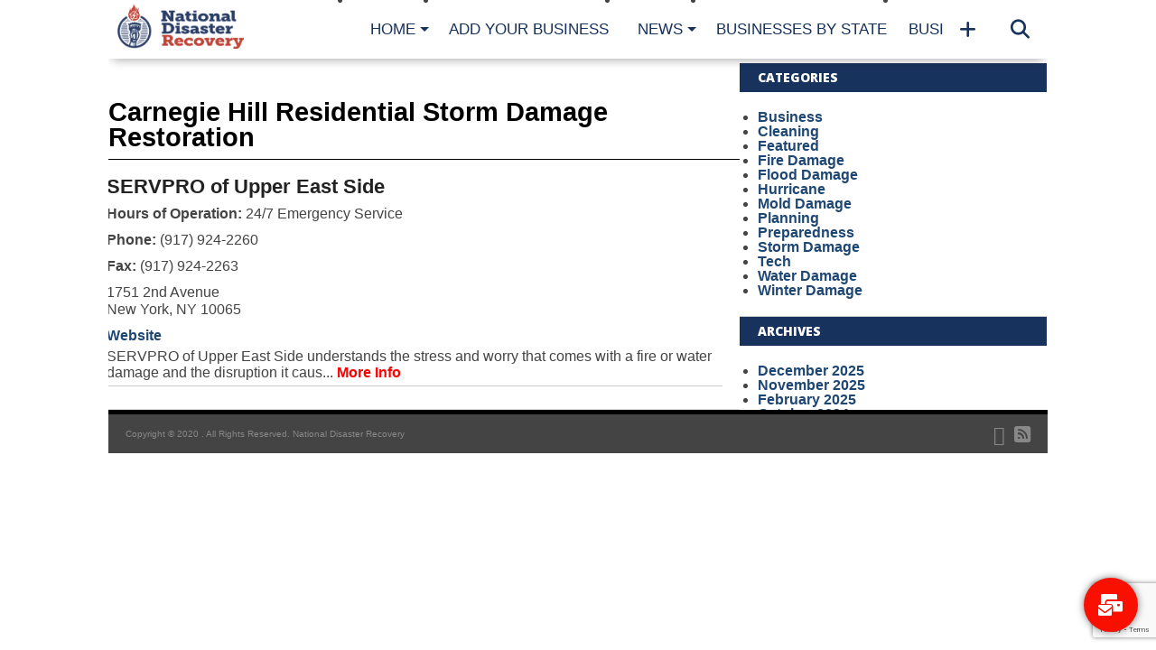

--- FILE ---
content_type: text/html; charset=UTF-8
request_url: https://nationaldisasterrecovery.org/services/carnegie-hill-residential-storm-damage-restoration/
body_size: 13281
content:
<!DOCTYPE html>
<html lang="en-US" prefix="og: https://ogp.me/ns#">
<head>
<meta charset="UTF-8" >
<meta name="viewport" content="width=device-width, initial-scale=1.0, maximum-scale=1.0" />

<title>Carnegie Hill Residential Storm Damage Restoration | National Disaster Recovery | (917) 924-2260</title>
<link rel="shortcut icon" href="https://nationaldisasterrecovery.org/images/NDR_Favicon-1.png" /><link rel="alternate" type="application/rss+xml" title="RSS 2.0" href="https://nationaldisasterrecovery.org/feed/" />
<link rel="alternate" type="text/xml" title="RSS .92" href="https://nationaldisasterrecovery.org/feed/rss/" />
<link rel="alternate" type="application/atom+xml" title="Atom 0.3" href="https://nationaldisasterrecovery.org/feed/atom/" />
<link rel="pingback" href="https://nationaldisasterrecovery.org/xmlrpc.php" />
<meta property="og:description" content="Disaster Resources &amp; Information" />
	<style>img:is([sizes="auto" i], [sizes^="auto," i]) { contain-intrinsic-size: 3000px 1500px }</style>
	
<!-- Search Engine Optimization by Rank Math - https://rankmath.com/ -->
<meta name="robots" content="follow, index, max-snippet:-1, max-video-preview:-1, max-image-preview:large"/>
<link rel="canonical" href="https://nationaldisasterrecovery.org/services/carnegie-hill-residential-storm-damage-restoration/" />
<meta property="og:locale" content="en_US" />
<meta property="og:type" content="article" />
<meta property="og:title" content="Carnegie Hill Residential Storm Damage Restoration | National Disaster Recovery" />
<meta property="og:url" content="https://nationaldisasterrecovery.org/services/carnegie-hill-residential-storm-damage-restoration/" />
<meta property="og:site_name" content="National Disaster Recovery" />
<meta property="og:image" content="https://nationaldisasterrecovery.org/images/cropped-NDR_Full_Logo_Light-1.png" />
<meta property="og:image:secure_url" content="https://nationaldisasterrecovery.org/images/cropped-NDR_Full_Logo_Light-1.png" />
<meta property="og:image:width" content="1000" />
<meta property="og:image:height" content="574" />
<meta property="og:image:type" content="image/png" />
<meta name="twitter:card" content="summary_large_image" />
<meta name="twitter:title" content="Carnegie Hill Residential Storm Damage Restoration | National Disaster Recovery" />
<meta name="twitter:image" content="https://nationaldisasterrecovery.org/images/cropped-NDR_Full_Logo_Light-1.png" />
<meta name="twitter:label1" content="Franchises" />
<meta name="twitter:data1" content="1" />
<script type="application/ld+json" class="rank-math-schema">{"@context":"https://schema.org","@graph":[{"@type":"Person","@id":"https://nationaldisasterrecovery.org/#person","name":"National Disaster Recovery","image":{"@type":"ImageObject","@id":"https://nationaldisasterrecovery.org/#logo","url":"https://nationaldisasterrecovery.org/images/ndr-logo-google.png","contentUrl":"https://nationaldisasterrecovery.org/images/ndr-logo-google.png","caption":"National Disaster Recovery","inLanguage":"en-US","width":"112","height":"112"}},{"@type":"WebSite","@id":"https://nationaldisasterrecovery.org/#website","url":"https://nationaldisasterrecovery.org","name":"National Disaster Recovery","alternateName":"NDR Directory","publisher":{"@id":"https://nationaldisasterrecovery.org/#person"},"inLanguage":"en-US"},{"@type":"BreadcrumbList","@id":"https://nationaldisasterrecovery.org/services/carnegie-hill-residential-storm-damage-restoration/#breadcrumb","itemListElement":[{"@type":"ListItem","position":"1","item":{"@id":"https://nationaldisasterrecovery.org","name":"Home"}},{"@type":"ListItem","position":"2","item":{"@id":"https://nationaldisasterrecovery.org/services/carnegie-hill-residential-storm-damage-restoration/","name":"Carnegie Hill Residential Storm Damage Restoration"}}]},{"@type":"CollectionPage","@id":"https://nationaldisasterrecovery.org/services/carnegie-hill-residential-storm-damage-restoration/#webpage","url":"https://nationaldisasterrecovery.org/services/carnegie-hill-residential-storm-damage-restoration/","name":"Carnegie Hill Residential Storm Damage Restoration | National Disaster Recovery","isPartOf":{"@id":"https://nationaldisasterrecovery.org/#website"},"inLanguage":"en-US","breadcrumb":{"@id":"https://nationaldisasterrecovery.org/services/carnegie-hill-residential-storm-damage-restoration/#breadcrumb"}}]}</script>
<!-- /Rank Math WordPress SEO plugin -->

<link rel='dns-prefetch' href='//static.addtoany.com' />
<link rel='dns-prefetch' href='//maxcdn.bootstrapcdn.com' />
<link rel='dns-prefetch' href='//fonts.googleapis.com' />
<link rel="alternate" type="application/rss+xml" title="National Disaster Recovery &raquo; Feed" href="https://nationaldisasterrecovery.org/feed/" />
<link rel="alternate" type="application/rss+xml" title="National Disaster Recovery &raquo; Comments Feed" href="https://nationaldisasterrecovery.org/comments/feed/" />
<link rel="alternate" type="application/rss+xml" title="National Disaster Recovery &raquo; Carnegie Hill Residential Storm Damage Restoration Service Feed" href="https://nationaldisasterrecovery.org/services/carnegie-hill-residential-storm-damage-restoration/feed/" />
<script type="text/javascript">
/* <![CDATA[ */
window._wpemojiSettings = {"baseUrl":"https:\/\/s.w.org\/images\/core\/emoji\/16.0.1\/72x72\/","ext":".png","svgUrl":"https:\/\/s.w.org\/images\/core\/emoji\/16.0.1\/svg\/","svgExt":".svg","source":{"concatemoji":"https:\/\/nationaldisasterrecovery.org\/wp-includes\/js\/wp-emoji-release.min.js?ver=6.8.2"}};
/*! This file is auto-generated */
!function(s,n){var o,i,e;function c(e){try{var t={supportTests:e,timestamp:(new Date).valueOf()};sessionStorage.setItem(o,JSON.stringify(t))}catch(e){}}function p(e,t,n){e.clearRect(0,0,e.canvas.width,e.canvas.height),e.fillText(t,0,0);var t=new Uint32Array(e.getImageData(0,0,e.canvas.width,e.canvas.height).data),a=(e.clearRect(0,0,e.canvas.width,e.canvas.height),e.fillText(n,0,0),new Uint32Array(e.getImageData(0,0,e.canvas.width,e.canvas.height).data));return t.every(function(e,t){return e===a[t]})}function u(e,t){e.clearRect(0,0,e.canvas.width,e.canvas.height),e.fillText(t,0,0);for(var n=e.getImageData(16,16,1,1),a=0;a<n.data.length;a++)if(0!==n.data[a])return!1;return!0}function f(e,t,n,a){switch(t){case"flag":return n(e,"\ud83c\udff3\ufe0f\u200d\u26a7\ufe0f","\ud83c\udff3\ufe0f\u200b\u26a7\ufe0f")?!1:!n(e,"\ud83c\udde8\ud83c\uddf6","\ud83c\udde8\u200b\ud83c\uddf6")&&!n(e,"\ud83c\udff4\udb40\udc67\udb40\udc62\udb40\udc65\udb40\udc6e\udb40\udc67\udb40\udc7f","\ud83c\udff4\u200b\udb40\udc67\u200b\udb40\udc62\u200b\udb40\udc65\u200b\udb40\udc6e\u200b\udb40\udc67\u200b\udb40\udc7f");case"emoji":return!a(e,"\ud83e\udedf")}return!1}function g(e,t,n,a){var r="undefined"!=typeof WorkerGlobalScope&&self instanceof WorkerGlobalScope?new OffscreenCanvas(300,150):s.createElement("canvas"),o=r.getContext("2d",{willReadFrequently:!0}),i=(o.textBaseline="top",o.font="600 32px Arial",{});return e.forEach(function(e){i[e]=t(o,e,n,a)}),i}function t(e){var t=s.createElement("script");t.src=e,t.defer=!0,s.head.appendChild(t)}"undefined"!=typeof Promise&&(o="wpEmojiSettingsSupports",i=["flag","emoji"],n.supports={everything:!0,everythingExceptFlag:!0},e=new Promise(function(e){s.addEventListener("DOMContentLoaded",e,{once:!0})}),new Promise(function(t){var n=function(){try{var e=JSON.parse(sessionStorage.getItem(o));if("object"==typeof e&&"number"==typeof e.timestamp&&(new Date).valueOf()<e.timestamp+604800&&"object"==typeof e.supportTests)return e.supportTests}catch(e){}return null}();if(!n){if("undefined"!=typeof Worker&&"undefined"!=typeof OffscreenCanvas&&"undefined"!=typeof URL&&URL.createObjectURL&&"undefined"!=typeof Blob)try{var e="postMessage("+g.toString()+"("+[JSON.stringify(i),f.toString(),p.toString(),u.toString()].join(",")+"));",a=new Blob([e],{type:"text/javascript"}),r=new Worker(URL.createObjectURL(a),{name:"wpTestEmojiSupports"});return void(r.onmessage=function(e){c(n=e.data),r.terminate(),t(n)})}catch(e){}c(n=g(i,f,p,u))}t(n)}).then(function(e){for(var t in e)n.supports[t]=e[t],n.supports.everything=n.supports.everything&&n.supports[t],"flag"!==t&&(n.supports.everythingExceptFlag=n.supports.everythingExceptFlag&&n.supports[t]);n.supports.everythingExceptFlag=n.supports.everythingExceptFlag&&!n.supports.flag,n.DOMReady=!1,n.readyCallback=function(){n.DOMReady=!0}}).then(function(){return e}).then(function(){var e;n.supports.everything||(n.readyCallback(),(e=n.source||{}).concatemoji?t(e.concatemoji):e.wpemoji&&e.twemoji&&(t(e.twemoji),t(e.wpemoji)))}))}((window,document),window._wpemojiSettings);
/* ]]> */
</script>
<style type="text/css">
</style><style id='wp-emoji-styles-inline-css' type='text/css'>

	img.wp-smiley, img.emoji {
		display: inline !important;
		border: none !important;
		box-shadow: none !important;
		height: 1em !important;
		width: 1em !important;
		margin: 0 0.07em !important;
		vertical-align: -0.1em !important;
		background: none !important;
		padding: 0 !important;
	}
</style>
<link rel='stylesheet' id='wp-block-library-css' href='https://nationaldisasterrecovery.org/wp-includes/css/dist/block-library/style.min.css?ver=6.8.2' type='text/css' media='all' />
<style id='classic-theme-styles-inline-css' type='text/css'>
/*! This file is auto-generated */
.wp-block-button__link{color:#fff;background-color:#32373c;border-radius:9999px;box-shadow:none;text-decoration:none;padding:calc(.667em + 2px) calc(1.333em + 2px);font-size:1.125em}.wp-block-file__button{background:#32373c;color:#fff;text-decoration:none}
</style>
<style id='global-styles-inline-css' type='text/css'>
:root{--wp--preset--aspect-ratio--square: 1;--wp--preset--aspect-ratio--4-3: 4/3;--wp--preset--aspect-ratio--3-4: 3/4;--wp--preset--aspect-ratio--3-2: 3/2;--wp--preset--aspect-ratio--2-3: 2/3;--wp--preset--aspect-ratio--16-9: 16/9;--wp--preset--aspect-ratio--9-16: 9/16;--wp--preset--color--black: #000000;--wp--preset--color--cyan-bluish-gray: #abb8c3;--wp--preset--color--white: #ffffff;--wp--preset--color--pale-pink: #f78da7;--wp--preset--color--vivid-red: #cf2e2e;--wp--preset--color--luminous-vivid-orange: #ff6900;--wp--preset--color--luminous-vivid-amber: #fcb900;--wp--preset--color--light-green-cyan: #7bdcb5;--wp--preset--color--vivid-green-cyan: #00d084;--wp--preset--color--pale-cyan-blue: #8ed1fc;--wp--preset--color--vivid-cyan-blue: #0693e3;--wp--preset--color--vivid-purple: #9b51e0;--wp--preset--gradient--vivid-cyan-blue-to-vivid-purple: linear-gradient(135deg,rgba(6,147,227,1) 0%,rgb(155,81,224) 100%);--wp--preset--gradient--light-green-cyan-to-vivid-green-cyan: linear-gradient(135deg,rgb(122,220,180) 0%,rgb(0,208,130) 100%);--wp--preset--gradient--luminous-vivid-amber-to-luminous-vivid-orange: linear-gradient(135deg,rgba(252,185,0,1) 0%,rgba(255,105,0,1) 100%);--wp--preset--gradient--luminous-vivid-orange-to-vivid-red: linear-gradient(135deg,rgba(255,105,0,1) 0%,rgb(207,46,46) 100%);--wp--preset--gradient--very-light-gray-to-cyan-bluish-gray: linear-gradient(135deg,rgb(238,238,238) 0%,rgb(169,184,195) 100%);--wp--preset--gradient--cool-to-warm-spectrum: linear-gradient(135deg,rgb(74,234,220) 0%,rgb(151,120,209) 20%,rgb(207,42,186) 40%,rgb(238,44,130) 60%,rgb(251,105,98) 80%,rgb(254,248,76) 100%);--wp--preset--gradient--blush-light-purple: linear-gradient(135deg,rgb(255,206,236) 0%,rgb(152,150,240) 100%);--wp--preset--gradient--blush-bordeaux: linear-gradient(135deg,rgb(254,205,165) 0%,rgb(254,45,45) 50%,rgb(107,0,62) 100%);--wp--preset--gradient--luminous-dusk: linear-gradient(135deg,rgb(255,203,112) 0%,rgb(199,81,192) 50%,rgb(65,88,208) 100%);--wp--preset--gradient--pale-ocean: linear-gradient(135deg,rgb(255,245,203) 0%,rgb(182,227,212) 50%,rgb(51,167,181) 100%);--wp--preset--gradient--electric-grass: linear-gradient(135deg,rgb(202,248,128) 0%,rgb(113,206,126) 100%);--wp--preset--gradient--midnight: linear-gradient(135deg,rgb(2,3,129) 0%,rgb(40,116,252) 100%);--wp--preset--font-size--small: 13px;--wp--preset--font-size--medium: 20px;--wp--preset--font-size--large: 36px;--wp--preset--font-size--x-large: 42px;--wp--preset--spacing--20: 0.44rem;--wp--preset--spacing--30: 0.67rem;--wp--preset--spacing--40: 1rem;--wp--preset--spacing--50: 1.5rem;--wp--preset--spacing--60: 2.25rem;--wp--preset--spacing--70: 3.38rem;--wp--preset--spacing--80: 5.06rem;--wp--preset--shadow--natural: 6px 6px 9px rgba(0, 0, 0, 0.2);--wp--preset--shadow--deep: 12px 12px 50px rgba(0, 0, 0, 0.4);--wp--preset--shadow--sharp: 6px 6px 0px rgba(0, 0, 0, 0.2);--wp--preset--shadow--outlined: 6px 6px 0px -3px rgba(255, 255, 255, 1), 6px 6px rgba(0, 0, 0, 1);--wp--preset--shadow--crisp: 6px 6px 0px rgba(0, 0, 0, 1);}:where(.is-layout-flex){gap: 0.5em;}:where(.is-layout-grid){gap: 0.5em;}body .is-layout-flex{display: flex;}.is-layout-flex{flex-wrap: wrap;align-items: center;}.is-layout-flex > :is(*, div){margin: 0;}body .is-layout-grid{display: grid;}.is-layout-grid > :is(*, div){margin: 0;}:where(.wp-block-columns.is-layout-flex){gap: 2em;}:where(.wp-block-columns.is-layout-grid){gap: 2em;}:where(.wp-block-post-template.is-layout-flex){gap: 1.25em;}:where(.wp-block-post-template.is-layout-grid){gap: 1.25em;}.has-black-color{color: var(--wp--preset--color--black) !important;}.has-cyan-bluish-gray-color{color: var(--wp--preset--color--cyan-bluish-gray) !important;}.has-white-color{color: var(--wp--preset--color--white) !important;}.has-pale-pink-color{color: var(--wp--preset--color--pale-pink) !important;}.has-vivid-red-color{color: var(--wp--preset--color--vivid-red) !important;}.has-luminous-vivid-orange-color{color: var(--wp--preset--color--luminous-vivid-orange) !important;}.has-luminous-vivid-amber-color{color: var(--wp--preset--color--luminous-vivid-amber) !important;}.has-light-green-cyan-color{color: var(--wp--preset--color--light-green-cyan) !important;}.has-vivid-green-cyan-color{color: var(--wp--preset--color--vivid-green-cyan) !important;}.has-pale-cyan-blue-color{color: var(--wp--preset--color--pale-cyan-blue) !important;}.has-vivid-cyan-blue-color{color: var(--wp--preset--color--vivid-cyan-blue) !important;}.has-vivid-purple-color{color: var(--wp--preset--color--vivid-purple) !important;}.has-black-background-color{background-color: var(--wp--preset--color--black) !important;}.has-cyan-bluish-gray-background-color{background-color: var(--wp--preset--color--cyan-bluish-gray) !important;}.has-white-background-color{background-color: var(--wp--preset--color--white) !important;}.has-pale-pink-background-color{background-color: var(--wp--preset--color--pale-pink) !important;}.has-vivid-red-background-color{background-color: var(--wp--preset--color--vivid-red) !important;}.has-luminous-vivid-orange-background-color{background-color: var(--wp--preset--color--luminous-vivid-orange) !important;}.has-luminous-vivid-amber-background-color{background-color: var(--wp--preset--color--luminous-vivid-amber) !important;}.has-light-green-cyan-background-color{background-color: var(--wp--preset--color--light-green-cyan) !important;}.has-vivid-green-cyan-background-color{background-color: var(--wp--preset--color--vivid-green-cyan) !important;}.has-pale-cyan-blue-background-color{background-color: var(--wp--preset--color--pale-cyan-blue) !important;}.has-vivid-cyan-blue-background-color{background-color: var(--wp--preset--color--vivid-cyan-blue) !important;}.has-vivid-purple-background-color{background-color: var(--wp--preset--color--vivid-purple) !important;}.has-black-border-color{border-color: var(--wp--preset--color--black) !important;}.has-cyan-bluish-gray-border-color{border-color: var(--wp--preset--color--cyan-bluish-gray) !important;}.has-white-border-color{border-color: var(--wp--preset--color--white) !important;}.has-pale-pink-border-color{border-color: var(--wp--preset--color--pale-pink) !important;}.has-vivid-red-border-color{border-color: var(--wp--preset--color--vivid-red) !important;}.has-luminous-vivid-orange-border-color{border-color: var(--wp--preset--color--luminous-vivid-orange) !important;}.has-luminous-vivid-amber-border-color{border-color: var(--wp--preset--color--luminous-vivid-amber) !important;}.has-light-green-cyan-border-color{border-color: var(--wp--preset--color--light-green-cyan) !important;}.has-vivid-green-cyan-border-color{border-color: var(--wp--preset--color--vivid-green-cyan) !important;}.has-pale-cyan-blue-border-color{border-color: var(--wp--preset--color--pale-cyan-blue) !important;}.has-vivid-cyan-blue-border-color{border-color: var(--wp--preset--color--vivid-cyan-blue) !important;}.has-vivid-purple-border-color{border-color: var(--wp--preset--color--vivid-purple) !important;}.has-vivid-cyan-blue-to-vivid-purple-gradient-background{background: var(--wp--preset--gradient--vivid-cyan-blue-to-vivid-purple) !important;}.has-light-green-cyan-to-vivid-green-cyan-gradient-background{background: var(--wp--preset--gradient--light-green-cyan-to-vivid-green-cyan) !important;}.has-luminous-vivid-amber-to-luminous-vivid-orange-gradient-background{background: var(--wp--preset--gradient--luminous-vivid-amber-to-luminous-vivid-orange) !important;}.has-luminous-vivid-orange-to-vivid-red-gradient-background{background: var(--wp--preset--gradient--luminous-vivid-orange-to-vivid-red) !important;}.has-very-light-gray-to-cyan-bluish-gray-gradient-background{background: var(--wp--preset--gradient--very-light-gray-to-cyan-bluish-gray) !important;}.has-cool-to-warm-spectrum-gradient-background{background: var(--wp--preset--gradient--cool-to-warm-spectrum) !important;}.has-blush-light-purple-gradient-background{background: var(--wp--preset--gradient--blush-light-purple) !important;}.has-blush-bordeaux-gradient-background{background: var(--wp--preset--gradient--blush-bordeaux) !important;}.has-luminous-dusk-gradient-background{background: var(--wp--preset--gradient--luminous-dusk) !important;}.has-pale-ocean-gradient-background{background: var(--wp--preset--gradient--pale-ocean) !important;}.has-electric-grass-gradient-background{background: var(--wp--preset--gradient--electric-grass) !important;}.has-midnight-gradient-background{background: var(--wp--preset--gradient--midnight) !important;}.has-small-font-size{font-size: var(--wp--preset--font-size--small) !important;}.has-medium-font-size{font-size: var(--wp--preset--font-size--medium) !important;}.has-large-font-size{font-size: var(--wp--preset--font-size--large) !important;}.has-x-large-font-size{font-size: var(--wp--preset--font-size--x-large) !important;}
:where(.wp-block-post-template.is-layout-flex){gap: 1.25em;}:where(.wp-block-post-template.is-layout-grid){gap: 1.25em;}
:where(.wp-block-columns.is-layout-flex){gap: 2em;}:where(.wp-block-columns.is-layout-grid){gap: 2em;}
:root :where(.wp-block-pullquote){font-size: 1.5em;line-height: 1.6;}
</style>
<link rel='stylesheet' id='cpsh-shortcodes-css' href='https://nationaldisasterrecovery.org/wp-content/plugins/column-shortcodes//assets/css/shortcodes.css?ver=1.0.1' type='text/css' media='all' />
<link rel='stylesheet' id='contact-form-7-css' href='https://nationaldisasterrecovery.org/wp-content/plugins/contact-form-7/includes/css/styles.css?ver=6.1.1' type='text/css' media='all' />
<!--[if lt IE 9]>
<link rel='stylesheet' id='iecss-css' href='https://nationaldisasterrecovery.org/wp-content/themes/NationalDisasterRecovery/css/iecss.css?ver=6.8.2' type='text/css' media='all' />
<![endif]-->
<link rel='stylesheet' id='mvp-style-css' href='https://nationaldisasterrecovery.org/wp-content/themes/NationalDisasterRecovery/style.css?ver=6.8.2' type='text/css' media='all' />
<link rel='stylesheet' id='reset-css' href='https://nationaldisasterrecovery.org/wp-content/themes/NationalDisasterRecovery/css/reset.css?ver=6.8.2' type='text/css' media='all' />
<link rel='stylesheet' id='fontawesome-css' href='//maxcdn.bootstrapcdn.com/font-awesome/4.4.0/css/font-awesome.min.css?ver=6.8.2' type='text/css' media='all' />
<link rel='stylesheet' id='media-queries-css' href='https://nationaldisasterrecovery.org/wp-content/themes/NationalDisasterRecovery/css/media-queries.css?ver=6.8.2' type='text/css' media='all' />
<link rel='stylesheet' id='menufication-css' href='https://nationaldisasterrecovery.org/wp-content/themes/NationalDisasterRecovery/css/menufication.css?ver=6.8.2' type='text/css' media='all' />
<link rel='stylesheet' id='googlefonts-css' href='//fonts.googleapis.com/css?family=Open+Sans:700,800' type='text/css' media='screen' />
<link rel='stylesheet' id='recent-posts-widget-with-thumbnails-public-style-css' href='https://nationaldisasterrecovery.org/wp-content/plugins/recent-posts-widget-with-thumbnails/public.css?ver=7.1.1' type='text/css' media='all' />
<link rel='stylesheet' id='addtoany-css' href='https://nationaldisasterrecovery.org/wp-content/plugins/add-to-any/addtoany.min.css?ver=1.16' type='text/css' media='all' />
<link rel='stylesheet' id='floating-button-css' href='https://nationaldisasterrecovery.org/wp-content/plugins/floating-button/assets/css/frontend.min.css?ver=6.0.13' type='text/css' media='all' />
<style id='floating-button-inline-css' type='text/css'>
#floatBtn-1 > a, #floatBtn-1 > .flBtn-label { --flBtn-bg: rgb(249,16,0); --flBtn-color: #fff; --flBtn-h-color: #fff; --flBtn-h-bg: #009688; } #floatBtn-1 [data-tooltip] { --flBtn-tooltip-bg: #585858; --flBtn-tooltip-color: #fff; }
</style>
<link rel='stylesheet' id='floating-button-fontawesome-css' href='https://nationaldisasterrecovery.org/wp-content/plugins/floating-button/assets/vendors/fontawesome/css/fontawesome-all.min.css?ver=6.6' type='text/css' media='all' />
<link rel='stylesheet' id='menufication-css-css' href='https://nationaldisasterrecovery.org/wp-content/plugins/menufication/css/menufication.min.css?ver=6.8.2' type='text/css' media='all' />
<script type="text/javascript" id="addtoany-core-js-before">
/* <![CDATA[ */
window.a2a_config=window.a2a_config||{};a2a_config.callbacks=[];a2a_config.overlays=[];a2a_config.templates={};
/* ]]> */
</script>
<script type="text/javascript" defer defer='defer' src="https://static.addtoany.com/menu/page.js" id="addtoany-core-js"></script>
<script type="text/javascript" src="https://nationaldisasterrecovery.org/wp-includes/js/jquery/jquery.min.js?ver=3.7.1" id="jquery-core-js"></script>
<script type="text/javascript" defer='defer' src="https://nationaldisasterrecovery.org/wp-includes/js/jquery/jquery-migrate.min.js?ver=3.4.1" id="jquery-migrate-js"></script>
<script type="text/javascript" defer defer='defer' src="https://nationaldisasterrecovery.org/wp-content/plugins/add-to-any/addtoany.min.js?ver=1.1" id="addtoany-jquery-js"></script>
<script type="text/javascript" id="menufication-js-js-extra">
/* <![CDATA[ */
var wp_menufication = {"element":"#wp_menufication","enable_menufication":"on","headerLogo":"https:\/\/nationaldisasterrecovery.org\/images\/NDR_Favicon.png","headerLogoLink":"https:\/\/nationaldisasterrecovery.org\/","menuLogo":"","menuText":"","triggerWidth":"985","addHomeText":"","addSearchField":"on","direction":"left","theme":"light","childMenuSupport":"on","childMenuSelector":"sub-menu, children","activeClassSelector":"current-menu-item, current-page-item, active","enableSwipe":"on","supportAndroidAbove":"3.5","toggleElement":"","customMenuElement":"","customFixedHeader":"","addToFixedHolder":"","wrapTagsInList":"","allowedTags":"DIV, NAV, UL, OL, LI, A, P, H1, H2, H3, H4, SPAN, FORM, INPUT, SEARCH","customCSS":"","is_page_menu":"","enableMultiple":"","is_user_logged_in":""};
/* ]]> */
</script>
<script type="text/javascript" defer='defer' src="https://nationaldisasterrecovery.org/wp-content/plugins/menufication/js/jquery.menufication.min.js?ver=6.8.2" id="menufication-js-js"></script>
<script type="text/javascript" defer='defer' src="https://nationaldisasterrecovery.org/wp-content/plugins/menufication/js/menufication-setup.js?ver=6.8.2" id="menufication-js-setup-js"></script>
<link rel="https://api.w.org/" href="https://nationaldisasterrecovery.org/wp-json/" /><link rel="EditURI" type="application/rsd+xml" title="RSD" href="https://nationaldisasterrecovery.org/xmlrpc.php?rsd" />
<meta name="generator" content="WordPress 6.8.2" />
		<style>
			.theiaPostSlider_nav.fontTheme ._title,
			.theiaPostSlider_nav.fontTheme ._text {
				line-height: 48px;
			}

			.theiaPostSlider_nav.fontTheme ._button {
				color: #f08100;
			}

			.theiaPostSlider_nav.fontTheme ._button ._2 span {
				font-size: 48px;
				line-height: 48px;
			}

			.theiaPostSlider_nav.fontTheme ._button:hover,
			.theiaPostSlider_nav.fontTheme ._button:focus {
				color: #ffa338;
			}

			.theiaPostSlider_nav.fontTheme ._disabled {
				color: #777777 !important;
			}
		</style>
	
<style type='text/css'>

@import url(http://fonts.googleapis.com/css?family=Oswald:100,200,300,400,500,600,700,800,900|Oswald:100,200,300,400,500,600,700,800,900|Arial:100,200,300,400,500,600,700,800,900&subset=latin,latin-ext,cyrillic,cyrillic-ext,greek-ext,greek,vietnamese);

#wallpaper {
	background: url() no-repeat 50% 0;
	}

a, a:visited,
.woocommerce ul.products li.product .price,
.woocommerce-page ul.products li.product .price,
p.comment-tab-text a,
p.comment-tab-text a:visited {
	color: #1f4773;
	}

ul.social-drop-list,
#mobile-menu-wrap:hover,
#mobile-nav .menu {
	background: #1f4773;
	}

.main-nav .menu li .mega-dropdown,
.main-nav .menu li ul.sub-menu,
#search-bar,
#search-button:hover,
#social-nav:hover {
	background: #c73644;
	}

.main-nav .menu li:hover ul.sub-menu,
.main-nav .menu li:hover ul.sub-menu li a {
	color: #ffffff;
	}

.main-nav .menu li:hover ul.sub-menu li a,
.main-nav .menu li:hover ul.mega-list li a,
#search-button:hover,
#social-nav:hover span,
#searchform input,
#mobile-menu-wrap:hover {
	color: #ffffff;
	}

.main-nav .menu li:hover ul.sub-menu li.menu-item-has-children:hover a:after,
.main-nav .menu li:hover ul.sub-menu li.menu-item-has-children a:after {
	border-color: transparent transparent transparent #ffffff;
	}

a:hover,
h2 a:hover,
.sidebar-list-text a:hover,
span.author-name a:hover,
.widget-split-right a:hover,
.widget-full-list-text a:hover {
	color: #f80000;
	}

.read-more-fb a:hover,
.read-more-twit a:hover,
.read-more-comment a:hover,
.post-tags a:hover,
.tag-cloud a:hover {
	background: #f80000;
	}

#nav-wrap,
.content-out-nav,
.more-nav-contain,
.main-nav-contain,
#nav-right,
.nav-spacer,
#menufication-top,
#menufication-non-css3-top {
	background: #ffffff;
	}

.more-nav-contain:before {
	background: -moz-linear-gradient(to left, #ffffff, rgba(255,255,255,0));
	background: -ms-linear-gradient(to left, #ffffff, rgba(255,255,255,0));
	background: -o-linear-gradient(to left, #ffffff, rgba(255,255,255,0));
	background: -webkit-linear-gradient(to left, #ffffff, rgba(255,255,255,0));
	background: linear-gradient(to left, #ffffff, rgba(255,255,255,0));
	}

.main-nav .menu li a,
#social-nav span,
#mobile-menu-wrap,
ul.ubermenu-nav li a,
#search-button {
	color: #17325c;
	}

.main-nav .menu li.menu-item-has-children a:after {
	border-color: #17325c transparent transparent transparent;
	}

.prev-next-text a,
.prev-next-text a:visited,
.prev-next-text a:hover,
ul.post-social-list li.post-social-comm a,
#sidebar-mobi-tab,
span.mobi-tab-but,
ul.tabber-header li.active,
h3.sidebar-header,
#sidebar-scroll-wrap,
ul.tabber-header li:hover,
span.post-tags-header {
	background: #17325C;
	}

.woocommerce .widget_price_filter .price_slider_wrapper .ui-widget-content {
	background-color: #17325C;
	}

span.social-count-num {
	color: #17325C;
	}

span.img-cat,
.read-more-comment a,
#infscr-loading,
span.comment-but-text,
.woocommerce a.button,
.woocommerce button.button,
.woocommerce input.button,
.woocommerce #respond input#submit,
.woocommerce #content input.button,
.woocommerce-page a.button,
.woocommerce-page button.button,
.woocommerce-page input.button,
.woocommerce-page #respond input#submit,
.woocommerce-page #content input.button,
.woocommerce div.product form.cart .button,
.woocommerce #content div.product form.cart .button,
.woocommerce-page div.product form.cart .button,
.woocommerce-page #content div.product form.cart .button,
.woocommerce a.button.alt,
.woocommerce button.button.alt,
.woocommerce input.button.alt,
.woocommerce #respond input#submit.alt,
.woocommerce #content input.button.alt,
.woocommerce-page a.button.alt,
.woocommerce-page button.button.alt,
.woocommerce-page input.button.alt,
.woocommerce-page #respond input#submit.alt,
.woocommerce-page #content input.button.alt,
.woocommerce a.button:hover,
.woocommerce button.button:hover,
.woocommerce input.button:hover,
.woocommerce #respond input#submit:hover,
.woocommerce #content input.button:hover,
.woocommerce-page a.button:hover,
.woocommerce-page button.button:hover,
.woocommerce-page input.button:hover,
.woocommerce-page #respond input#submit:hover,
.woocommerce-page #content input.button:hover,
.woocommerce div.product form.cart .button:hover,
.woocommerce #content div.product form.cart .button:hover,
.woocommerce-page div.product form.cart .button:hover,
.woocommerce-page #content div.product form.cart .button:hover,
.woocommerce a.button.alt,
.woocommerce button.button.alt,
.woocommerce input.button.alt,
.woocommerce #respond input#submit.alt,
.woocommerce #content input.button.alt,
.woocommerce-page a.button.alt,
.woocommerce-page button.button.alt,
.woocommerce-page input.button.alt,
.woocommerce-page #respond input#submit.alt,
.woocommerce-page #content input.button.alt,
.woocommerce a.button.alt:hover,
.woocommerce button.button.alt:hover,
.woocommerce input.button.alt:hover,
.woocommerce #respond input#submit.alt:hover,
.woocommerce #content input.button.alt:hover,
.woocommerce-page a.button.alt:hover,
.woocommerce-page button.button.alt:hover,
.woocommerce-page input.button.alt:hover,
.woocommerce-page #respond input#submit.alt:hover,
.woocommerce-page #content input.button.alt:hover,
.woocommerce span.onsale,
.woocommerce-page span.onsale,
.woocommerce .widget_price_filter .ui-slider .ui-slider-range {
	background: #c73644;
	}

.woocommerce .widget_price_filter .ui-slider .ui-slider-handle {
	background-color: #c73644;
	}

#category-header-wrap h1,
ul.trending-list li.trending-head,
.woocommerce .woocommerce-product-rating .star-rating,
.woocommerce-page .woocommerce-product-rating .star-rating,
.woocommerce .products .star-rating,
.woocommerce-page .products .star-rating {
	color: #c73644;
	}

.main-nav .menu li a:hover,
.main-nav .menu li:hover a {
	border-bottom: 5px solid #c73644;
	}

.main-nav .menu li a,
ul.ubermenu-nav li a {
	font-family: 'Oswald', sans-serif;
	}

#featured-multi-main-text h2,
.featured-multi-sub-text h2,
.widget-full-list-text a,
.widget-split-right a,
.home-widget-large-text a,
.home-widget-list-text a,
.widget-list-small-text a,
.story-contain-text h2,
h1.story-title,
.full-wide-text a,
.main-nav .menu li:hover ul.mega-list li a,
ul.trending-list li.trending-head,
.grid-main-text h2,
.grid-sub-text h2,
#content-area blockquote p,
#woo-content h1,
#woo-content h2,
#woo-content h3,
#woo-content h4,
#woo-content h5,
#woo-content h6,
#content-area h1,
#content-area h2,
#content-area h3,
#content-area h4,
#content-area h5,
#content-area h6,
ul.trending-list li a,
.sidebar-list-text a,
.sidebar-list-text a:visited {
	font-family: 'Oswald', sans-serif;
	}

body,
#searchform input,
.add_to_cart_button,
.woocommerce .woocommerce-result-count,
.woocommerce-page .woocommerce-result-count {
	font-family: Arial, sans-serif;
	}

#menufication-outer-wrap.light #menufication-top #menufication-btn:before,
#menufication-outer-wrap.light #menufication-non-css3-top #menufication-non-css3-btn:before,
#menufication-non-css3-outer-wrap.light #menufication-top #menufication-btn:before,
#menufication-non-css3-outer-wrap.light #menufication-non-css3-top #menufication-non-css3-btn:before {
	border-color: #17325c !important;
	}

#menufication-top #menufication-btn:before,
#menufication-non-css3-top #menufication-non-css3-btn:before {
	border-bottom: 11px double #17325c;
	border-top: 4px solid #17325c;
	}

</style>
	
<style type="text/css">


@media screen and (min-width: 1042px) {

#site {
	float: none;
	margin: 0 auto;
	width: 1040px;
	}

#nav-wrap {
		-ms-box-shadow: 0 7px 10px -5px rgba(0,0,0,0.3);
		-moz-box-shadow: 0 7px 10px -5px rgba(0,0,0,0.3);
		-o-box-shadow: 0 7px 10px -5px rgba(0,0,0,0.3);
		-webkit-box-shadow: 0 7px 10px -5px rgba(0,0,0,0.3);
	box-shadow: 0 7px 10px -5px rgba(0,0,0,0.3);
	clip: rect(0px,1040px,5000px,0px);
	left: auto;
	width: 1040px;
	}

.nav-spacer {
	right: 0;
	}

#search-bar {
	right: 0;
	}

.main-nav .menu li .mega-dropdown,
.main-nav .menu li.mega-dropdown ul.sub-menu {
	left: 0;
	}

.content-out,
.content-in {
	margin-left: 0;
	}

.content-out {
	right: 0;
	}

#nav-wrap .content-out {
	margin-left: 0;
	right: 0;
	}

#nav-wrap .content-in {
	margin-left: 0;
	}

.single .main-nav .menu li .mega-dropdown {
	left: 0;
	}

.single .main-nav .menu li.menu-item-has-children .mega-dropdown-out {
	margin-left: -240px;
	right: 0;
	}

.single .main-nav .menu li.menu-item-has-children .mega-dropdown-in {
	margin-left: 240px;
	}

.single .main-nav .menu li.mega-dropdown ul.sub-menu {
	left: 20px;
	}

.single #search-bar {
	right: 0;
	}

.author-info-wrap {
	display: none;
	}

#left-content-mobi {
	display: block;
	}

#home-content-out,
#home-content-in {
	margin-left: auto;
	}

#featured-multi-wrap {
	height: auto;
	}

#featured-multi-main {
	margin: 0;
	width: 100%;
	height: 400px;
	}

#featured-multi-sub-wrap {
	margin: 1px 0 0 -.099700897308%; /* 1px / 1003px */
	width: 100.099700897%; /* 1004px / 1003px */
	}

.featured-multi-sub {
	margin: 0 0 0 .099601593625%; /* 1px / 1004px */
	width: 24.9003984064%; /* 250px / 1004px */
	height: 200px;
	}

.featured-multi-sub-text {
	padding: 30px 8.13008130081% 20px; /* 20px / 246px */
	width: 83.8%; /* 206px / 246px */
	}

.featured-multi-sub-text h2 {
	font-size: .9em;
	}

.video-but-contain {
	bottom: 60%;
	font-size: 60px;
	width: 52px;
	height: 60px;
	}

.home-widget {
	padding: 20px 2.7027027027%; /* 20px / 740px */
	width: 94.5945945945%; /* 700px / 740px */
	}

ul.widget-full1 {
	margin-left: -3.21027287319%; /* 20px / 623px */
	width: 103.21027287319%; /* 643px / 623px */
	}

		ul.widget-full1 li {
			margin: 0 0 20px 3.11041990669%; /* 20px / 643px */
			width: 46.8895800933%; /* 301.5px / 643px */
			height: 350px;
			}

		.full-wide-img img {
			min-width: 600px;
			}

		.story-section {
			margin: 0 0 0 -.151745068285%; /* 1px / 659px */
			width: 100.151745068285%; /* 660px / 659px */
			}

		.widget-grid-wrap {
			height: auto;
			}

		.grid-main,
		.grid-main-img {
			width: 100%;
			height: 240px;
			}

		.grid-right {
			margin-left: -.164744645799%; /* 1px / 607px */
			width: 100.164744645799%; /* 608px / 607px */
			}

		.grid-sub {
			margin: 1px 0 0 .164473684211%; /* 1px / 608px */
			width: 49.8355263158%; /* 303px / 608px */
			height: 120px;
			}

		.grid-sub-img {
			height: 120px;
			}

.story-contain {
	margin: 0 0 1px .15151515151515%; /* 1px / 660px */
	width: 49.8484848484884%; /* 329px / 660px */
	}

		.story-contain-text {
			padding: 15px 6.27615062762%; /* 15px / 239px */
			width: 87.4476987448%; /* 209px / 239px */
			}

		.story-contain-text h2 {
			margin-bottom: 0;
			}

.content-out.post-full,
.content-in.post-full {
	margin-right: 0;
	}

.story-section {
	margin: 2px 0 0 -.352112676056%; /* 2px / 586px */
	width: 100.352112676056%; /* 588px / 586px */
	}

.story-contain-text {
	padding: 15px 6.27615062762%; /* 15px / 239px */
	width: 87.4476987448%; /* 209px / 239px */
	}

#sidebar-contain {
	margin-left: 699px;
	right: auto;
	}

.side-fixed,
.page .side-fixed, .woocommerce .side-fixed,
.single .side-fixed {
	right: auto !important;
	}

#post-content-contain #sidebar-contain {
	margin-left: 639px;
	}

#post-social-wrap,
.social-fixed {
	left: auto !important;
	}

p.author-desc,
span.author-twit,
.post-date-wrap,
#left-content {
	display: none;
	}

.post-tags-mobi {
	display: block;
	}

.single .content-out,
.single .content-in {
	margin-left: 0;
	right: 0;
	}

		h1.story-title {
			font-size: 2.4em;
			}

		#post-area,
		#feat-img-wide-text {
			padding: 20px 3.12989045383%; /* 20px / 639px */
			width: 93.7402190923%; /* 599px / 639px */
			}

		h1.story-title {
			font-size: 2em;
			margin-bottom: 20px;
			}

		#left-content,
		#right-content {
			margin: 0;
			width: 100%;
			}

		.post-cat-mob {
			display: block;
			width: 100%;
			}

		.post-cat-mob .img-cat {
			padding: 5px 10px;
			width: auto;
			}

		.author-info-wrap {
			border-bottom: none;
			margin-bottom: 15px;
			padding-bottom: 0;
			}

		.author-img {
			margin: 0 15px 0 0;
			width: auto;
			}

		.author-img img {
			width: 70px;
			height: 70px;
			}

		.author-info-mob-wrap {
			float: left;
			width: 70%;
			}

		span.author-name {
			text-align: left;
			}

		.post-date-mob {
			border-bottom: none;
			display: inline-block;
			margin-bottom: 0;
			padding-bottom: 0;
			width: auto;
			}

		span.post-date {
			float: left;
			width: 100%;
			}

		#feat-img-wide img,
		#feat-img-reg img {
			margin: 0 !important;
			}

		span.feat-caption-wide {
			font-size: .8em;
			}

		span.comment-but-text {
			width: 100%;
			}

.foot-widget {
	margin: 0 0 40px 6.07902735562%; /* 40px / 658px */
	width: 40.8814589666%; /* 269px / 658px */
	}

.foot-widget:nth-child(2n+3) {
	clear: both;
	}

}






#sidebar-widget-wrap {
	top: 0;
	}



</style>

<style type="text/css">
 #menufication-scroll-container {background: #C63543;}
#menufication-nav li form input, #menufication-non-css3-nav li form input {background:#17325C; color: #fff;}

#menufication-nav li, #menufication-non-css3-nav li {border-bottom: 1px solid #A93440; border-top: 1px solid #A93440;}
#menufication-nav li a {color: #fff; text-shadow: none;}
#menufication-nav li.menufication-active-class>a {color: #fff!important;}

#menufication-nav .menufication-child-menu {border-bottom: 1px solid #A93440; border-top: 1px solid #A93440;}
#menufication-nav .menufication-child-menu li a {color: #fff;}

.menufication-is-logged-in #menufication-top {top: 0;}
#head-wrap {margin-bottom: 0!important;}

#featured-multi-main-text h2.standard-headline {text-transform: uppercase;}
.featured-multi-sub-text h2 {text-transform: uppercase;}
.full-wide-text a {text-transform: uppercase;}
.widget-full-list-text a {text-transform: uppercase;}
.story-contain-text h2 {text-transform: uppercase;}
.sidebar-list-text a {text-transform: uppercase;}
#social-nav .fb-nav { display: none;}
#nav-right {width:auto;}
.main-nav .menu li a { padding: 24px 12px;} </style>

<style type="text/css">.broken_link, a.broken_link {
	text-decoration: line-through;
}</style><link rel="icon" href="https://nationaldisasterrecovery.org/images/cropped-NDR_Favicon-1-32x32.png" sizes="32x32" />
<link rel="icon" href="https://nationaldisasterrecovery.org/images/cropped-NDR_Favicon-1-192x192.png" sizes="192x192" />
<link rel="apple-touch-icon" href="https://nationaldisasterrecovery.org/images/cropped-NDR_Favicon-1-180x180.png" />
<meta name="msapplication-TileImage" content="https://nationaldisasterrecovery.org/images/cropped-NDR_Favicon-1-270x270.png" />
		<style type="text/css" id="wp-custom-css">
			footer{
	position: relative !important;
	bottom: 0 !important;
}

#foot-top{
	display: none !important;
}

.franstar{
	width: 22px;
	height: 22px;
}

@media only screen and (max-width:767px)
{
#sidebar-contain {
 display: none !important;
		 
}
/**
 * This CSS block is a robust solution to force the sidebar to be
 * visible immediately upon page load. It targets the '.side-fixed'
 * class, which is a strong indicator of a sticky/fixed sidebar,
 * and ensures it remains in place with high priority.
 */

/*
 * This rule will override any conflicting styles that might be hiding
 * the sidebar or changing its position. The `!important` flag is used
 * to ensure these rules take precedence.
 */
.side-fixed {
    /* Ensure the sidebar is always displayed and not hidden */
    display: block !important;
    visibility: visible !important;
    opacity: 1 !important;
    
    /* Set the position to fixed so it stays in place on scroll */
    position: fixed !important;
    
    /* Pin the sidebar to the right side of the screen */
    right: 0 !important;
    
    /* Position the sidebar from the top of the screen.
     * Adjust this value as needed to fit your design. */
    top: 50px !important;
    
    /* Use a very high z-index to make sure it renders on top of all other elements. */
    z-index: 9999999 !important;
}

/*
 * This rule specifically addresses the nicescroll.js scrollbar,
 * ensuring it is also always visible.
 */
.nicescroll-rails {
    opacity: 1 !important;
    visibility: visible !important;
}
		</style>
		<link href="https://nationaldisasterrecovery.org/wp-content/themes/NationalDisasterRecovery/css/featherlight.min.css" type="text/css" rel="stylesheet" />
<link href="https://nationaldisasterrecovery.org/wp-content/themes/NationalDisasterRecovery/css/featherlight.gallery.min.css" type="text/css" rel="stylesheet" />
<script src="//cdn.rawgit.com/noelboss/featherlight/1.3.4/release/featherlight.min.js" type="text/javascript" charset="utf-8"></script>
<script src="//cdn.rawgit.com/noelboss/featherlight/1.3.4/release/featherlight.gallery.min.js" type="text/javascript" charset="utf-8"></script>
</head>

<body class="archive tax-services term-carnegie-hill-residential-storm-damage-restoration term-53991 wp-theme-NationalDisasterRecovery">
<div id="site">
	<header>
		<div id="nav-wrap" class="left relative">
			<div class="content-out content-out-nav">
				<div class="content-in">
					<div id="nav-contain" class="left">
						<div id="nav-contain-out">
							<div id="nav-logo" class="left">
																	<a href="https://nationaldisasterrecovery.org"><img src="https://nationaldisasterrecovery.org/images/smlogo.png" alt="National Disaster Recovery" /></a>
															</div><!--nav-logo-->
							<div id="nav-contain-in">
								<div id="main-nav-out">
									<div id="main-nav-in">
								<nav>
																												<div class="mobile-menu-hide">
											<div class="menu-mobile-menu-container"><ul id="menu-mobile-menu" class="menu"><li class="menufication-search-holder"><form method="get" id="searchform" action="https://nationaldisasterrecovery.org/">
	<input type="text" name="s" id="s" value="Type search term and press enter" onfocus='if (this.value == "Type search term and press enter") { this.value = ""; }' onblur='if (this.value == "") { this.value = "Type search term and press enter"; }' />
	<input type="hidden" id="searchsubmit" value="Search" />
</form></li><li id="menu-item-2021" class="menu-item menu-item-type-post_type menu-item-object-page menu-item-home menu-item-2021"><a href="https://nationaldisasterrecovery.org/">Home</a></li>
<li id="menu-item-2020" class="menu-item menu-item-type-post_type menu-item-object-page current_page_parent menu-item-has-children menu-item-2020"><a href="https://nationaldisasterrecovery.org/latest-news/">News</a>
<ul class="sub-menu">
	<li id="menu-item-2027" class="menu-item menu-item-type-taxonomy menu-item-object-category menu-item-2027"><a href="https://nationaldisasterrecovery.org/category/business/">Business</a></li>
	<li id="menu-item-2028" class="menu-item menu-item-type-taxonomy menu-item-object-category menu-item-2028"><a href="https://nationaldisasterrecovery.org/category/water-damage/">Water Damage</a></li>
	<li id="menu-item-2029" class="menu-item menu-item-type-taxonomy menu-item-object-category menu-item-2029"><a href="https://nationaldisasterrecovery.org/category/planning/">Planning</a></li>
	<li id="menu-item-2030" class="menu-item menu-item-type-taxonomy menu-item-object-category menu-item-2030"><a href="https://nationaldisasterrecovery.org/category/flood-damage/">Flood Damage</a></li>
</ul>
</li>
<li id="menu-item-3116" class="menu-item menu-item-type-custom menu-item-object-custom menu-item-3116"><a href="/businesses-by-state/">Businesses By State</a></li>
<li id="menu-item-3117" class="menu-item menu-item-type-custom menu-item-object-custom menu-item-3117"><a href="/businesses-by-name/">Businesses By Name</a></li>
<li id="menu-item-3291" class="menu-item menu-item-type-custom menu-item-object-custom menu-item-has-children menu-item-3291"><a href="/services/">Services</a>
<ul class="sub-menu">
	<li id="menu-item-3942" class="menu-item menu-item-type-post_type menu-item-object-page menu-item-3942"><a href="https://nationaldisasterrecovery.org/services/">Water Damage Restoration</a></li>
	<li id="menu-item-3940" class="menu-item menu-item-type-post_type menu-item-object-page menu-item-3940"><a href="https://nationaldisasterrecovery.org/plumbing/">Plumbing</a></li>
	<li id="menu-item-3941" class="menu-item menu-item-type-post_type menu-item-object-page menu-item-3941"><a href="https://nationaldisasterrecovery.org/roofing/">Roofing</a></li>
</ul>
</li>
</ul></div>										</div><!--mobile-menu-hide-->
																		<div id="nav-out">
										<div id="nav-in">
											<div class="main-nav left main-nav-contain">
												<div class="main-nav-in left">
																										<div class="menu-main-menu-container"><ul id="menu-main-menu" class="menu"><div id='wp_menufication'><li class="menufication-search-holder"><form method="get" id="searchform" action="https://nationaldisasterrecovery.org/">
	<input type="text" name="s" id="s" value="Type search term and press enter" onfocus='if (this.value == "Type search term and press enter") { this.value = ""; }' onblur='if (this.value == "") { this.value = "Type search term and press enter"; }' />
	<input type="hidden" id="searchsubmit" value="Search" />
</form></li><li id="menu-item-2017" class="menu-item menu-item-type-post_type menu-item-object-page menu-item-home menu-item-has-children menu-item-2017"><a href="https://nationaldisasterrecovery.org/">Home</a>
<ul class="sub-menu">
	<li id="menu-item-5927" class="menu-item menu-item-type-post_type menu-item-object-page menu-item-5927"><a href="https://nationaldisasterrecovery.org/privacy-policy/">Privacy</a></li>
</ul>
</li>
<li id="menu-item-6589" class="menu-item menu-item-type-custom menu-item-object-custom menu-item-6589"><a href="https://nationaldisasterrecovery.org/add-your-business-to-our-directory/">Add Your Business</a></li>
<li id="menu-item-2016" class="mega-dropdown menu-item menu-item-type-post_type menu-item-object-page current_page_parent menu-item-has-children menu-item-2016"><a href="https://nationaldisasterrecovery.org/latest-news/">News</a><div class="mega-dropdown"><div class="mega-dropdown-out"><div class="mega-dropdown-in"><ul class="mega-list"></ul></div></div></div>
<ul class="sub-menu">
	<li id="menu-item-2031" class="menu-item menu-item-type-taxonomy menu-item-object-category menu-item-2031"><a href="https://nationaldisasterrecovery.org/category/business/">Business</a></li>
	<li id="menu-item-2032" class="menu-item menu-item-type-taxonomy menu-item-object-category menu-item-2032"><a href="https://nationaldisasterrecovery.org/category/water-damage/">Water Damage</a></li>
	<li id="menu-item-2033" class="menu-item menu-item-type-taxonomy menu-item-object-category menu-item-2033"><a href="https://nationaldisasterrecovery.org/category/planning/">Planning</a></li>
	<li id="menu-item-2034" class="menu-item menu-item-type-taxonomy menu-item-object-category menu-item-2034"><a href="https://nationaldisasterrecovery.org/category/flood-damage/">Flood Damage</a></li>
</ul>
</li>
<li id="menu-item-3001" class="menu-item menu-item-type-custom menu-item-object-custom menu-item-3001"><a href="/businesses-by-state/">Businesses By State</a></li>
<li id="menu-item-3002" class="menu-item menu-item-type-custom menu-item-object-custom menu-item-3002"><a href="/businesses-by-name/">Businesses By Name</a></li>
<li id="menu-item-3292" class="menu-item menu-item-type-custom menu-item-object-custom menu-item-has-children menu-item-3292"><a href="/services/">Services</a>
<ul class="sub-menu">
	<li id="menu-item-3943" class="menu-item menu-item-type-post_type menu-item-object-page menu-item-3943"><a href="https://nationaldisasterrecovery.org/services/">Water Damage Restoration</a></li>
	<li id="menu-item-3939" class="menu-item menu-item-type-post_type menu-item-object-page menu-item-3939"><a href="https://nationaldisasterrecovery.org/plumbing/">Plumbing</a></li>
	<li id="menu-item-3938" class="menu-item menu-item-type-post_type menu-item-object-page menu-item-3938"><a href="https://nationaldisasterrecovery.org/roofing/">Roofing</a></li>
</ul>
</li>
</div></ul></div>												</div><!--main-nav-in-->
											</div><!--main-nav-->
										</div><!--nav-in-->
																			</div><!--nav-out-->
								</nav>
							</div><!--main-nav-in-->
						<div class="nav-spacer"></div>
						<div id="nav-right">
							<div id="search-button">
								<i class="fa fa-search fa-2"></i>
							</div><!--search-button-->
							<div id="social-nav" class="relative">
																	<span class="fb-nav"><i class="fa fa-facebook fa-2"></i></span>
																								<span class="plus-nav"><i class="fa fa-plus fa-2"></i></span>
								<div id="social-dropdown">
									<ul class="social-drop-list relative">
																					<a href="https://www.facebook.com/National-Disaster-Recovery-1656991844581010/?fref=ts" alt="Facebook" target="_blank" class="external">
											<li class="fb-drop">
												<i class="fa fa-facebook-square fa-2"></i>
												<p>Facebook</p>
											</li>
											</a>
																																																																																																					<a href="https://nationaldisasterrecovery.org/feed/" target="_blank">
											<li class="rss-drop">
												<i class="fa fa-rss fa-2"></i>
												<p>RSS</p>
											</li>
											</a>
																			</ul>
								</div><!--social-dropdown-->
							</div><!--social-nav-->
						</div><!--nav-right-->
						<div id="search-bar">
							<form method="get" id="searchform" action="https://nationaldisasterrecovery.org/">
	<input type="text" name="s" id="s" value="Type search term and press enter" onfocus='if (this.value == "Type search term and press enter") { this.value = ""; }' onblur='if (this.value == "") { this.value = "Type search term and press enter"; }' />
	<input type="hidden" id="searchsubmit" value="Search" />
</form>						</div><!--search-bar-->
								</div><!--main-nav-out-->
							</div><!--nav-contain-in-->
						</div><!--nav-contain-out-->
					</div><!--nav-contain-->
				</div><!--content-in-->
			</div><!--content-out-->
		</div><!--nav-wrap-->
	</header>
	<div id="head-wrap" class="left relative">
		<div class="head-wrap-out">
			<div class="head-wrap-in">
					
		</div><!--head-wrap-in-->
	</div><!--head-wrap-out-->
</div><!--head-wrap-->
<div id="content-wrapper" class="left relative">
	<div class="content-out">
		<div class="content-in">
			<div id="home-content-out">
				<div id="home-content-in">
					<div id="home-content-wrapper" class="left relative">
						<div class="home-contain relative">
							<div id="home-widget-wrap" class="left relative">
								                                <h1 class="archive-header">Carnegie Hill Residential Storm Damage Restoration</h1>
																	<div class="home-widget">
										<ul class="widget-full1 left relative infinite-content taxonomies">
																							<li class="infinite-post">
                                                	<h2><a href="https://nationaldisasterrecovery.org/servpro-of-upper-east-side/" rel="bookmark">SERVPRO of Upper East Side</a></h2>
																											<div class="left relative info">
                                                        	<span><strong>Hours of Operation:</strong> 24/7 Emergency Service</span>
															<span><strong>Phone: </strong>(917) 924-2260</span>                                                            <span><strong>Fax: </strong>(917) 924-2263</span>                                                            <span>1751 2nd Avenue<br>
                                                            New York, NY 10065</span>
                                                            <a href="https://www.servprouppereastsideny.com/" title="SERVPRO of Upper East Side" target="_blank" class="external">Website</a>
														</div><!--widget-full-list-text-->
                                                        <div class="left relative excerpt">
                                                        	SERVPRO of Upper East Side understands the stress and worry that comes with a fire or water damage and the disruption it caus... <a href="https://nationaldisasterrecovery.org/servpro-of-upper-east-side/">More Info</a>                                                        </div>
												</li>
																					</ul>
										<div class="nav-links">
																					</div><!--nav-links-->
									</div><!--home-widget-->
															</div><!--home-widget-wrap-->
						</div><!--home-contain-->
												<div id="sidebar-contain">
	<div id="sidebar-scroll-wrap">
		<span class="sidebar-scroll">Scroll for more <i class="fa fa-caret-down fa-2"></i></span>
	</div><!--sidebar-scroll-wrap-->
	<div id="sidebar-mobi-tab">
		<span class="mobi-tab-but">Tap</span>
	</div><!--sidebar-mobi-tab-->
	<div id="sidebar-main-wrap" class="left relative">
				<div id="sidebar-widget-wrap" class="left relative">
			<div id="sidebar-widget-in" class="left relative">
				<div id="categories-6" class="sidebar-widget widget_categories"><h3 class="sidebar-header left relative"><span>Categories</span></h3><div class="sidebar-widget-content left relative">
			<ul>
					<li class="cat-item cat-item-2"><a href="https://nationaldisasterrecovery.org/category/business/">Business</a>
</li>
	<li class="cat-item cat-item-35482"><a href="https://nationaldisasterrecovery.org/category/cleaning/">Cleaning</a>
</li>
	<li class="cat-item cat-item-322"><a href="https://nationaldisasterrecovery.org/category/featured/">Featured</a>
</li>
	<li class="cat-item cat-item-247"><a href="https://nationaldisasterrecovery.org/category/fire-damage/">Fire Damage</a>
</li>
	<li class="cat-item cat-item-219"><a href="https://nationaldisasterrecovery.org/category/flood-damage/">Flood Damage</a>
</li>
	<li class="cat-item cat-item-55778"><a href="https://nationaldisasterrecovery.org/category/storm-damage/hurricane/">Hurricane</a>
</li>
	<li class="cat-item cat-item-295"><a href="https://nationaldisasterrecovery.org/category/mold-damage/">Mold Damage</a>
</li>
	<li class="cat-item cat-item-237"><a href="https://nationaldisasterrecovery.org/category/planning/">Planning</a>
</li>
	<li class="cat-item cat-item-466"><a href="https://nationaldisasterrecovery.org/category/preparedness/">Preparedness</a>
</li>
	<li class="cat-item cat-item-309"><a href="https://nationaldisasterrecovery.org/category/storm-damage/">Storm Damage</a>
</li>
	<li class="cat-item cat-item-5"><a href="https://nationaldisasterrecovery.org/category/tech/">Tech</a>
</li>
	<li class="cat-item cat-item-226"><a href="https://nationaldisasterrecovery.org/category/water-damage/">Water Damage</a>
</li>
	<li class="cat-item cat-item-290"><a href="https://nationaldisasterrecovery.org/category/winter-damage/">Winter Damage</a>
</li>
			</ul>

			</div></div><div id="archives-4" class="sidebar-widget widget_archive"><h3 class="sidebar-header left relative"><span>Archives</span></h3><div class="sidebar-widget-content left relative">
			<ul>
					<li><a href='https://nationaldisasterrecovery.org/2025/12/'>December 2025</a></li>
	<li><a href='https://nationaldisasterrecovery.org/2025/11/'>November 2025</a></li>
	<li><a href='https://nationaldisasterrecovery.org/2025/02/'>February 2025</a></li>
	<li><a href='https://nationaldisasterrecovery.org/2024/10/'>October 2024</a></li>
	<li><a href='https://nationaldisasterrecovery.org/2024/09/'>September 2024</a></li>
	<li><a href='https://nationaldisasterrecovery.org/2024/03/'>March 2024</a></li>
	<li><a href='https://nationaldisasterrecovery.org/2024/02/'>February 2024</a></li>
	<li><a href='https://nationaldisasterrecovery.org/2024/01/'>January 2024</a></li>
	<li><a href='https://nationaldisasterrecovery.org/2023/12/'>December 2023</a></li>
	<li><a href='https://nationaldisasterrecovery.org/2023/11/'>November 2023</a></li>
	<li><a href='https://nationaldisasterrecovery.org/2023/09/'>September 2023</a></li>
	<li><a href='https://nationaldisasterrecovery.org/2023/07/'>July 2023</a></li>
	<li><a href='https://nationaldisasterrecovery.org/2023/06/'>June 2023</a></li>
	<li><a href='https://nationaldisasterrecovery.org/2023/02/'>February 2023</a></li>
	<li><a href='https://nationaldisasterrecovery.org/2023/01/'>January 2023</a></li>
	<li><a href='https://nationaldisasterrecovery.org/2022/12/'>December 2022</a></li>
	<li><a href='https://nationaldisasterrecovery.org/2022/11/'>November 2022</a></li>
	<li><a href='https://nationaldisasterrecovery.org/2022/10/'>October 2022</a></li>
	<li><a href='https://nationaldisasterrecovery.org/2022/08/'>August 2022</a></li>
	<li><a href='https://nationaldisasterrecovery.org/2022/02/'>February 2022</a></li>
	<li><a href='https://nationaldisasterrecovery.org/2022/01/'>January 2022</a></li>
	<li><a href='https://nationaldisasterrecovery.org/2021/12/'>December 2021</a></li>
	<li><a href='https://nationaldisasterrecovery.org/2021/11/'>November 2021</a></li>
	<li><a href='https://nationaldisasterrecovery.org/2021/06/'>June 2021</a></li>
	<li><a href='https://nationaldisasterrecovery.org/2021/05/'>May 2021</a></li>
	<li><a href='https://nationaldisasterrecovery.org/2020/08/'>August 2020</a></li>
	<li><a href='https://nationaldisasterrecovery.org/2020/06/'>June 2020</a></li>
	<li><a href='https://nationaldisasterrecovery.org/2020/05/'>May 2020</a></li>
	<li><a href='https://nationaldisasterrecovery.org/2020/03/'>March 2020</a></li>
	<li><a href='https://nationaldisasterrecovery.org/2020/01/'>January 2020</a></li>
	<li><a href='https://nationaldisasterrecovery.org/2019/12/'>December 2019</a></li>
	<li><a href='https://nationaldisasterrecovery.org/2019/11/'>November 2019</a></li>
	<li><a href='https://nationaldisasterrecovery.org/2019/07/'>July 2019</a></li>
	<li><a href='https://nationaldisasterrecovery.org/2019/04/'>April 2019</a></li>
	<li><a href='https://nationaldisasterrecovery.org/2018/11/'>November 2018</a></li>
	<li><a href='https://nationaldisasterrecovery.org/2018/10/'>October 2018</a></li>
	<li><a href='https://nationaldisasterrecovery.org/2018/08/'>August 2018</a></li>
	<li><a href='https://nationaldisasterrecovery.org/2018/07/'>July 2018</a></li>
	<li><a href='https://nationaldisasterrecovery.org/2018/02/'>February 2018</a></li>
	<li><a href='https://nationaldisasterrecovery.org/2017/12/'>December 2017</a></li>
	<li><a href='https://nationaldisasterrecovery.org/2017/10/'>October 2017</a></li>
	<li><a href='https://nationaldisasterrecovery.org/2017/07/'>July 2017</a></li>
	<li><a href='https://nationaldisasterrecovery.org/2016/09/'>September 2016</a></li>
	<li><a href='https://nationaldisasterrecovery.org/2016/08/'>August 2016</a></li>
	<li><a href='https://nationaldisasterrecovery.org/2016/06/'>June 2016</a></li>
	<li><a href='https://nationaldisasterrecovery.org/2016/05/'>May 2016</a></li>
	<li><a href='https://nationaldisasterrecovery.org/2016/04/'>April 2016</a></li>
	<li><a href='https://nationaldisasterrecovery.org/2016/03/'>March 2016</a></li>
	<li><a href='https://nationaldisasterrecovery.org/2016/02/'>February 2016</a></li>
	<li><a href='https://nationaldisasterrecovery.org/2016/01/'>January 2016</a></li>
	<li><a href='https://nationaldisasterrecovery.org/2015/11/'>November 2015</a></li>
	<li><a href='https://nationaldisasterrecovery.org/2015/02/'>February 2015</a></li>
	<li><a href='https://nationaldisasterrecovery.org/2015/01/'>January 2015</a></li>
	<li><a href='https://nationaldisasterrecovery.org/2014/12/'>December 2014</a></li>
	<li><a href='https://nationaldisasterrecovery.org/2014/11/'>November 2014</a></li>
	<li><a href='https://nationaldisasterrecovery.org/2014/10/'>October 2014</a></li>
			</ul>

			</div></div>			</div><!--sidebar-widget-in-->
		</div><!--sidebar-widget-wrap-->
	</div><!--sidebar-main-wrap-->
</div><!--sidebar-contain-->					</div><!--home-content-wrapper-->
					<!-- footer was here -->
				</div><!--home-content-in-->
			</div><!--home-content-out-->
		</div><!--content-in-->
	</div><!--content-out-->
</div><!--content-wrapper-->
<footer id="foot-wrap" class="left relative">
		<div id="foot-top" class="left relative">
				<div id="a2a_follow_widget-3" class="foot-widget widget_a2a_follow_widget"><div class="a2a_kit a2a_kit_size_32 a2a_follow addtoany_list"><a class="a2a_button_facebook external" href="https://www.facebook.com/NDR" title="Facebook" rel="noopener" target="_blank"></a></div></div>	</div><!--foot-top-->
	<div id="foot-bottom" class="left relative">
		<div id="foot-copy" class="left relative">
			<p>Copyright © 2020 . All Rights Reserved. National Disaster Recovery</p>
		</div><!--foot-copy-->
		<div id="foot-soc" class="relative">
			<ul class="foot-soc-list relative">
									<li class="foot-soc-fb">
						<a href="https://www.facebook.com/National-Disaster-Recovery-1656991844581010/?fref=ts" alt="Facebook" target="_blank" class="external"><i class="fa fa-facebook-square fa-2"></i></a>
					</li>
																																									<li class="foot-soc-rss">
						<a href="https://nationaldisasterrecovery.org/feed/" target="_blank"><i class="fa fa-rss-square fa-2"></i></a>
					</li>
							</ul>
		</div><!--foot-social-->
	</div><!--foot-bottom-->
</footer></div><!--site-->

<script type="speculationrules">
{"prefetch":[{"source":"document","where":{"and":[{"href_matches":"\/*"},{"not":{"href_matches":["\/wp-*.php","\/wp-admin\/*","\/images\/*","\/wp-content\/*","\/wp-content\/plugins\/*","\/wp-content\/themes\/NationalDisasterRecovery\/*","\/*\\?(.+)"]}},{"not":{"selector_matches":"a[rel~=\"nofollow\"]"}},{"not":{"selector_matches":".no-prefetch, .no-prefetch a"}}]},"eagerness":"conservative"}]}
</script>


<script type="text/javascript" defer='defer' src="https://nationaldisasterrecovery.org/wp-includes/js/dist/hooks.min.js?ver=4d63a3d491d11ffd8ac6" id="wp-hooks-js"></script>
<script type="text/javascript" defer='defer' src="https://nationaldisasterrecovery.org/wp-includes/js/dist/i18n.min.js?ver=5e580eb46a90c2b997e6" id="wp-i18n-js"></script>
<script type="text/javascript" id="wp-i18n-js-after">
/* <![CDATA[ */
wp.i18n.setLocaleData( { 'text direction\u0004ltr': [ 'ltr' ] } );
/* ]]> */
</script>
<script type="text/javascript" defer='defer' src="https://nationaldisasterrecovery.org/wp-content/plugins/contact-form-7/includes/swv/js/index.js?ver=6.1.1" id="swv-js"></script>
<script type="text/javascript" id="contact-form-7-js-before">
/* <![CDATA[ */
var wpcf7 = {
    "api": {
        "root": "https:\/\/nationaldisasterrecovery.org\/wp-json\/",
        "namespace": "contact-form-7\/v1"
    }
};
/* ]]> */
</script>
<script type="text/javascript" defer='defer' src="https://nationaldisasterrecovery.org/wp-content/plugins/contact-form-7/includes/js/index.js?ver=6.1.1" id="contact-form-7-js"></script>
<script type="text/javascript" defer='defer' src="https://nationaldisasterrecovery.org/wp-content/themes/NationalDisasterRecovery/js/scripts.js?ver=6.8.2" id="topnews-js"></script>
<script type="text/javascript" defer='defer' src="https://nationaldisasterrecovery.org/wp-content/themes/NationalDisasterRecovery/js/jquery.nicescroll.min.js?ver=6.8.2" id="nicescroll-js"></script>
<script type="text/javascript" defer='defer' src="https://nationaldisasterrecovery.org/wp-content/themes/NationalDisasterRecovery/js/jquery.infinitescroll.min.js?ver=6.8.2" id="infinitescroll-js"></script>
<script type="text/javascript" defer='defer' src="https://nationaldisasterrecovery.org/wp-content/themes/NationalDisasterRecovery/js/retina.js?ver=6.8.2" id="retina-js"></script>
<script type="text/javascript" defer='defer' src="https://www.google.com/recaptcha/api.js?render=6Lcr0hQkAAAAANV8866_t9HWU1xDhasvYyGGFoN1&amp;ver=3.0" id="google-recaptcha-js"></script>
<script type="text/javascript" defer='defer' src="https://nationaldisasterrecovery.org/wp-includes/js/dist/vendor/wp-polyfill.min.js?ver=3.15.0" id="wp-polyfill-js"></script>
<script type="text/javascript" id="wpcf7-recaptcha-js-before">
/* <![CDATA[ */
var wpcf7_recaptcha = {
    "sitekey": "6Lcr0hQkAAAAANV8866_t9HWU1xDhasvYyGGFoN1",
    "actions": {
        "homepage": "homepage",
        "contactform": "contactform"
    }
};
/* ]]> */
</script>
<script type="text/javascript" defer='defer' src="https://nationaldisasterrecovery.org/wp-content/plugins/contact-form-7/modules/recaptcha/index.js?ver=6.1.1" id="wpcf7-recaptcha-js"></script>
<div class="flBtn  flBtn-position-br flBtn-shape-circle flBtn-size-medium -shadow" id="floatBtn-1"><a href="https://nationaldisasterrecovery.org/add-your-business-to-our-directory/" target="_self" data-role="main" class=" flBtn-label"><i class="notranslate fas fa-mail-bulk"></i></a></div>
</body>
</html>

--- FILE ---
content_type: text/html; charset=utf-8
request_url: https://www.google.com/recaptcha/api2/anchor?ar=1&k=6Lcr0hQkAAAAANV8866_t9HWU1xDhasvYyGGFoN1&co=aHR0cHM6Ly9uYXRpb25hbGRpc2FzdGVycmVjb3Zlcnkub3JnOjQ0Mw..&hl=en&v=PoyoqOPhxBO7pBk68S4YbpHZ&size=invisible&anchor-ms=20000&execute-ms=30000&cb=6f4g35yuwsby
body_size: 48716
content:
<!DOCTYPE HTML><html dir="ltr" lang="en"><head><meta http-equiv="Content-Type" content="text/html; charset=UTF-8">
<meta http-equiv="X-UA-Compatible" content="IE=edge">
<title>reCAPTCHA</title>
<style type="text/css">
/* cyrillic-ext */
@font-face {
  font-family: 'Roboto';
  font-style: normal;
  font-weight: 400;
  font-stretch: 100%;
  src: url(//fonts.gstatic.com/s/roboto/v48/KFO7CnqEu92Fr1ME7kSn66aGLdTylUAMa3GUBHMdazTgWw.woff2) format('woff2');
  unicode-range: U+0460-052F, U+1C80-1C8A, U+20B4, U+2DE0-2DFF, U+A640-A69F, U+FE2E-FE2F;
}
/* cyrillic */
@font-face {
  font-family: 'Roboto';
  font-style: normal;
  font-weight: 400;
  font-stretch: 100%;
  src: url(//fonts.gstatic.com/s/roboto/v48/KFO7CnqEu92Fr1ME7kSn66aGLdTylUAMa3iUBHMdazTgWw.woff2) format('woff2');
  unicode-range: U+0301, U+0400-045F, U+0490-0491, U+04B0-04B1, U+2116;
}
/* greek-ext */
@font-face {
  font-family: 'Roboto';
  font-style: normal;
  font-weight: 400;
  font-stretch: 100%;
  src: url(//fonts.gstatic.com/s/roboto/v48/KFO7CnqEu92Fr1ME7kSn66aGLdTylUAMa3CUBHMdazTgWw.woff2) format('woff2');
  unicode-range: U+1F00-1FFF;
}
/* greek */
@font-face {
  font-family: 'Roboto';
  font-style: normal;
  font-weight: 400;
  font-stretch: 100%;
  src: url(//fonts.gstatic.com/s/roboto/v48/KFO7CnqEu92Fr1ME7kSn66aGLdTylUAMa3-UBHMdazTgWw.woff2) format('woff2');
  unicode-range: U+0370-0377, U+037A-037F, U+0384-038A, U+038C, U+038E-03A1, U+03A3-03FF;
}
/* math */
@font-face {
  font-family: 'Roboto';
  font-style: normal;
  font-weight: 400;
  font-stretch: 100%;
  src: url(//fonts.gstatic.com/s/roboto/v48/KFO7CnqEu92Fr1ME7kSn66aGLdTylUAMawCUBHMdazTgWw.woff2) format('woff2');
  unicode-range: U+0302-0303, U+0305, U+0307-0308, U+0310, U+0312, U+0315, U+031A, U+0326-0327, U+032C, U+032F-0330, U+0332-0333, U+0338, U+033A, U+0346, U+034D, U+0391-03A1, U+03A3-03A9, U+03B1-03C9, U+03D1, U+03D5-03D6, U+03F0-03F1, U+03F4-03F5, U+2016-2017, U+2034-2038, U+203C, U+2040, U+2043, U+2047, U+2050, U+2057, U+205F, U+2070-2071, U+2074-208E, U+2090-209C, U+20D0-20DC, U+20E1, U+20E5-20EF, U+2100-2112, U+2114-2115, U+2117-2121, U+2123-214F, U+2190, U+2192, U+2194-21AE, U+21B0-21E5, U+21F1-21F2, U+21F4-2211, U+2213-2214, U+2216-22FF, U+2308-230B, U+2310, U+2319, U+231C-2321, U+2336-237A, U+237C, U+2395, U+239B-23B7, U+23D0, U+23DC-23E1, U+2474-2475, U+25AF, U+25B3, U+25B7, U+25BD, U+25C1, U+25CA, U+25CC, U+25FB, U+266D-266F, U+27C0-27FF, U+2900-2AFF, U+2B0E-2B11, U+2B30-2B4C, U+2BFE, U+3030, U+FF5B, U+FF5D, U+1D400-1D7FF, U+1EE00-1EEFF;
}
/* symbols */
@font-face {
  font-family: 'Roboto';
  font-style: normal;
  font-weight: 400;
  font-stretch: 100%;
  src: url(//fonts.gstatic.com/s/roboto/v48/KFO7CnqEu92Fr1ME7kSn66aGLdTylUAMaxKUBHMdazTgWw.woff2) format('woff2');
  unicode-range: U+0001-000C, U+000E-001F, U+007F-009F, U+20DD-20E0, U+20E2-20E4, U+2150-218F, U+2190, U+2192, U+2194-2199, U+21AF, U+21E6-21F0, U+21F3, U+2218-2219, U+2299, U+22C4-22C6, U+2300-243F, U+2440-244A, U+2460-24FF, U+25A0-27BF, U+2800-28FF, U+2921-2922, U+2981, U+29BF, U+29EB, U+2B00-2BFF, U+4DC0-4DFF, U+FFF9-FFFB, U+10140-1018E, U+10190-1019C, U+101A0, U+101D0-101FD, U+102E0-102FB, U+10E60-10E7E, U+1D2C0-1D2D3, U+1D2E0-1D37F, U+1F000-1F0FF, U+1F100-1F1AD, U+1F1E6-1F1FF, U+1F30D-1F30F, U+1F315, U+1F31C, U+1F31E, U+1F320-1F32C, U+1F336, U+1F378, U+1F37D, U+1F382, U+1F393-1F39F, U+1F3A7-1F3A8, U+1F3AC-1F3AF, U+1F3C2, U+1F3C4-1F3C6, U+1F3CA-1F3CE, U+1F3D4-1F3E0, U+1F3ED, U+1F3F1-1F3F3, U+1F3F5-1F3F7, U+1F408, U+1F415, U+1F41F, U+1F426, U+1F43F, U+1F441-1F442, U+1F444, U+1F446-1F449, U+1F44C-1F44E, U+1F453, U+1F46A, U+1F47D, U+1F4A3, U+1F4B0, U+1F4B3, U+1F4B9, U+1F4BB, U+1F4BF, U+1F4C8-1F4CB, U+1F4D6, U+1F4DA, U+1F4DF, U+1F4E3-1F4E6, U+1F4EA-1F4ED, U+1F4F7, U+1F4F9-1F4FB, U+1F4FD-1F4FE, U+1F503, U+1F507-1F50B, U+1F50D, U+1F512-1F513, U+1F53E-1F54A, U+1F54F-1F5FA, U+1F610, U+1F650-1F67F, U+1F687, U+1F68D, U+1F691, U+1F694, U+1F698, U+1F6AD, U+1F6B2, U+1F6B9-1F6BA, U+1F6BC, U+1F6C6-1F6CF, U+1F6D3-1F6D7, U+1F6E0-1F6EA, U+1F6F0-1F6F3, U+1F6F7-1F6FC, U+1F700-1F7FF, U+1F800-1F80B, U+1F810-1F847, U+1F850-1F859, U+1F860-1F887, U+1F890-1F8AD, U+1F8B0-1F8BB, U+1F8C0-1F8C1, U+1F900-1F90B, U+1F93B, U+1F946, U+1F984, U+1F996, U+1F9E9, U+1FA00-1FA6F, U+1FA70-1FA7C, U+1FA80-1FA89, U+1FA8F-1FAC6, U+1FACE-1FADC, U+1FADF-1FAE9, U+1FAF0-1FAF8, U+1FB00-1FBFF;
}
/* vietnamese */
@font-face {
  font-family: 'Roboto';
  font-style: normal;
  font-weight: 400;
  font-stretch: 100%;
  src: url(//fonts.gstatic.com/s/roboto/v48/KFO7CnqEu92Fr1ME7kSn66aGLdTylUAMa3OUBHMdazTgWw.woff2) format('woff2');
  unicode-range: U+0102-0103, U+0110-0111, U+0128-0129, U+0168-0169, U+01A0-01A1, U+01AF-01B0, U+0300-0301, U+0303-0304, U+0308-0309, U+0323, U+0329, U+1EA0-1EF9, U+20AB;
}
/* latin-ext */
@font-face {
  font-family: 'Roboto';
  font-style: normal;
  font-weight: 400;
  font-stretch: 100%;
  src: url(//fonts.gstatic.com/s/roboto/v48/KFO7CnqEu92Fr1ME7kSn66aGLdTylUAMa3KUBHMdazTgWw.woff2) format('woff2');
  unicode-range: U+0100-02BA, U+02BD-02C5, U+02C7-02CC, U+02CE-02D7, U+02DD-02FF, U+0304, U+0308, U+0329, U+1D00-1DBF, U+1E00-1E9F, U+1EF2-1EFF, U+2020, U+20A0-20AB, U+20AD-20C0, U+2113, U+2C60-2C7F, U+A720-A7FF;
}
/* latin */
@font-face {
  font-family: 'Roboto';
  font-style: normal;
  font-weight: 400;
  font-stretch: 100%;
  src: url(//fonts.gstatic.com/s/roboto/v48/KFO7CnqEu92Fr1ME7kSn66aGLdTylUAMa3yUBHMdazQ.woff2) format('woff2');
  unicode-range: U+0000-00FF, U+0131, U+0152-0153, U+02BB-02BC, U+02C6, U+02DA, U+02DC, U+0304, U+0308, U+0329, U+2000-206F, U+20AC, U+2122, U+2191, U+2193, U+2212, U+2215, U+FEFF, U+FFFD;
}
/* cyrillic-ext */
@font-face {
  font-family: 'Roboto';
  font-style: normal;
  font-weight: 500;
  font-stretch: 100%;
  src: url(//fonts.gstatic.com/s/roboto/v48/KFO7CnqEu92Fr1ME7kSn66aGLdTylUAMa3GUBHMdazTgWw.woff2) format('woff2');
  unicode-range: U+0460-052F, U+1C80-1C8A, U+20B4, U+2DE0-2DFF, U+A640-A69F, U+FE2E-FE2F;
}
/* cyrillic */
@font-face {
  font-family: 'Roboto';
  font-style: normal;
  font-weight: 500;
  font-stretch: 100%;
  src: url(//fonts.gstatic.com/s/roboto/v48/KFO7CnqEu92Fr1ME7kSn66aGLdTylUAMa3iUBHMdazTgWw.woff2) format('woff2');
  unicode-range: U+0301, U+0400-045F, U+0490-0491, U+04B0-04B1, U+2116;
}
/* greek-ext */
@font-face {
  font-family: 'Roboto';
  font-style: normal;
  font-weight: 500;
  font-stretch: 100%;
  src: url(//fonts.gstatic.com/s/roboto/v48/KFO7CnqEu92Fr1ME7kSn66aGLdTylUAMa3CUBHMdazTgWw.woff2) format('woff2');
  unicode-range: U+1F00-1FFF;
}
/* greek */
@font-face {
  font-family: 'Roboto';
  font-style: normal;
  font-weight: 500;
  font-stretch: 100%;
  src: url(//fonts.gstatic.com/s/roboto/v48/KFO7CnqEu92Fr1ME7kSn66aGLdTylUAMa3-UBHMdazTgWw.woff2) format('woff2');
  unicode-range: U+0370-0377, U+037A-037F, U+0384-038A, U+038C, U+038E-03A1, U+03A3-03FF;
}
/* math */
@font-face {
  font-family: 'Roboto';
  font-style: normal;
  font-weight: 500;
  font-stretch: 100%;
  src: url(//fonts.gstatic.com/s/roboto/v48/KFO7CnqEu92Fr1ME7kSn66aGLdTylUAMawCUBHMdazTgWw.woff2) format('woff2');
  unicode-range: U+0302-0303, U+0305, U+0307-0308, U+0310, U+0312, U+0315, U+031A, U+0326-0327, U+032C, U+032F-0330, U+0332-0333, U+0338, U+033A, U+0346, U+034D, U+0391-03A1, U+03A3-03A9, U+03B1-03C9, U+03D1, U+03D5-03D6, U+03F0-03F1, U+03F4-03F5, U+2016-2017, U+2034-2038, U+203C, U+2040, U+2043, U+2047, U+2050, U+2057, U+205F, U+2070-2071, U+2074-208E, U+2090-209C, U+20D0-20DC, U+20E1, U+20E5-20EF, U+2100-2112, U+2114-2115, U+2117-2121, U+2123-214F, U+2190, U+2192, U+2194-21AE, U+21B0-21E5, U+21F1-21F2, U+21F4-2211, U+2213-2214, U+2216-22FF, U+2308-230B, U+2310, U+2319, U+231C-2321, U+2336-237A, U+237C, U+2395, U+239B-23B7, U+23D0, U+23DC-23E1, U+2474-2475, U+25AF, U+25B3, U+25B7, U+25BD, U+25C1, U+25CA, U+25CC, U+25FB, U+266D-266F, U+27C0-27FF, U+2900-2AFF, U+2B0E-2B11, U+2B30-2B4C, U+2BFE, U+3030, U+FF5B, U+FF5D, U+1D400-1D7FF, U+1EE00-1EEFF;
}
/* symbols */
@font-face {
  font-family: 'Roboto';
  font-style: normal;
  font-weight: 500;
  font-stretch: 100%;
  src: url(//fonts.gstatic.com/s/roboto/v48/KFO7CnqEu92Fr1ME7kSn66aGLdTylUAMaxKUBHMdazTgWw.woff2) format('woff2');
  unicode-range: U+0001-000C, U+000E-001F, U+007F-009F, U+20DD-20E0, U+20E2-20E4, U+2150-218F, U+2190, U+2192, U+2194-2199, U+21AF, U+21E6-21F0, U+21F3, U+2218-2219, U+2299, U+22C4-22C6, U+2300-243F, U+2440-244A, U+2460-24FF, U+25A0-27BF, U+2800-28FF, U+2921-2922, U+2981, U+29BF, U+29EB, U+2B00-2BFF, U+4DC0-4DFF, U+FFF9-FFFB, U+10140-1018E, U+10190-1019C, U+101A0, U+101D0-101FD, U+102E0-102FB, U+10E60-10E7E, U+1D2C0-1D2D3, U+1D2E0-1D37F, U+1F000-1F0FF, U+1F100-1F1AD, U+1F1E6-1F1FF, U+1F30D-1F30F, U+1F315, U+1F31C, U+1F31E, U+1F320-1F32C, U+1F336, U+1F378, U+1F37D, U+1F382, U+1F393-1F39F, U+1F3A7-1F3A8, U+1F3AC-1F3AF, U+1F3C2, U+1F3C4-1F3C6, U+1F3CA-1F3CE, U+1F3D4-1F3E0, U+1F3ED, U+1F3F1-1F3F3, U+1F3F5-1F3F7, U+1F408, U+1F415, U+1F41F, U+1F426, U+1F43F, U+1F441-1F442, U+1F444, U+1F446-1F449, U+1F44C-1F44E, U+1F453, U+1F46A, U+1F47D, U+1F4A3, U+1F4B0, U+1F4B3, U+1F4B9, U+1F4BB, U+1F4BF, U+1F4C8-1F4CB, U+1F4D6, U+1F4DA, U+1F4DF, U+1F4E3-1F4E6, U+1F4EA-1F4ED, U+1F4F7, U+1F4F9-1F4FB, U+1F4FD-1F4FE, U+1F503, U+1F507-1F50B, U+1F50D, U+1F512-1F513, U+1F53E-1F54A, U+1F54F-1F5FA, U+1F610, U+1F650-1F67F, U+1F687, U+1F68D, U+1F691, U+1F694, U+1F698, U+1F6AD, U+1F6B2, U+1F6B9-1F6BA, U+1F6BC, U+1F6C6-1F6CF, U+1F6D3-1F6D7, U+1F6E0-1F6EA, U+1F6F0-1F6F3, U+1F6F7-1F6FC, U+1F700-1F7FF, U+1F800-1F80B, U+1F810-1F847, U+1F850-1F859, U+1F860-1F887, U+1F890-1F8AD, U+1F8B0-1F8BB, U+1F8C0-1F8C1, U+1F900-1F90B, U+1F93B, U+1F946, U+1F984, U+1F996, U+1F9E9, U+1FA00-1FA6F, U+1FA70-1FA7C, U+1FA80-1FA89, U+1FA8F-1FAC6, U+1FACE-1FADC, U+1FADF-1FAE9, U+1FAF0-1FAF8, U+1FB00-1FBFF;
}
/* vietnamese */
@font-face {
  font-family: 'Roboto';
  font-style: normal;
  font-weight: 500;
  font-stretch: 100%;
  src: url(//fonts.gstatic.com/s/roboto/v48/KFO7CnqEu92Fr1ME7kSn66aGLdTylUAMa3OUBHMdazTgWw.woff2) format('woff2');
  unicode-range: U+0102-0103, U+0110-0111, U+0128-0129, U+0168-0169, U+01A0-01A1, U+01AF-01B0, U+0300-0301, U+0303-0304, U+0308-0309, U+0323, U+0329, U+1EA0-1EF9, U+20AB;
}
/* latin-ext */
@font-face {
  font-family: 'Roboto';
  font-style: normal;
  font-weight: 500;
  font-stretch: 100%;
  src: url(//fonts.gstatic.com/s/roboto/v48/KFO7CnqEu92Fr1ME7kSn66aGLdTylUAMa3KUBHMdazTgWw.woff2) format('woff2');
  unicode-range: U+0100-02BA, U+02BD-02C5, U+02C7-02CC, U+02CE-02D7, U+02DD-02FF, U+0304, U+0308, U+0329, U+1D00-1DBF, U+1E00-1E9F, U+1EF2-1EFF, U+2020, U+20A0-20AB, U+20AD-20C0, U+2113, U+2C60-2C7F, U+A720-A7FF;
}
/* latin */
@font-face {
  font-family: 'Roboto';
  font-style: normal;
  font-weight: 500;
  font-stretch: 100%;
  src: url(//fonts.gstatic.com/s/roboto/v48/KFO7CnqEu92Fr1ME7kSn66aGLdTylUAMa3yUBHMdazQ.woff2) format('woff2');
  unicode-range: U+0000-00FF, U+0131, U+0152-0153, U+02BB-02BC, U+02C6, U+02DA, U+02DC, U+0304, U+0308, U+0329, U+2000-206F, U+20AC, U+2122, U+2191, U+2193, U+2212, U+2215, U+FEFF, U+FFFD;
}
/* cyrillic-ext */
@font-face {
  font-family: 'Roboto';
  font-style: normal;
  font-weight: 900;
  font-stretch: 100%;
  src: url(//fonts.gstatic.com/s/roboto/v48/KFO7CnqEu92Fr1ME7kSn66aGLdTylUAMa3GUBHMdazTgWw.woff2) format('woff2');
  unicode-range: U+0460-052F, U+1C80-1C8A, U+20B4, U+2DE0-2DFF, U+A640-A69F, U+FE2E-FE2F;
}
/* cyrillic */
@font-face {
  font-family: 'Roboto';
  font-style: normal;
  font-weight: 900;
  font-stretch: 100%;
  src: url(//fonts.gstatic.com/s/roboto/v48/KFO7CnqEu92Fr1ME7kSn66aGLdTylUAMa3iUBHMdazTgWw.woff2) format('woff2');
  unicode-range: U+0301, U+0400-045F, U+0490-0491, U+04B0-04B1, U+2116;
}
/* greek-ext */
@font-face {
  font-family: 'Roboto';
  font-style: normal;
  font-weight: 900;
  font-stretch: 100%;
  src: url(//fonts.gstatic.com/s/roboto/v48/KFO7CnqEu92Fr1ME7kSn66aGLdTylUAMa3CUBHMdazTgWw.woff2) format('woff2');
  unicode-range: U+1F00-1FFF;
}
/* greek */
@font-face {
  font-family: 'Roboto';
  font-style: normal;
  font-weight: 900;
  font-stretch: 100%;
  src: url(//fonts.gstatic.com/s/roboto/v48/KFO7CnqEu92Fr1ME7kSn66aGLdTylUAMa3-UBHMdazTgWw.woff2) format('woff2');
  unicode-range: U+0370-0377, U+037A-037F, U+0384-038A, U+038C, U+038E-03A1, U+03A3-03FF;
}
/* math */
@font-face {
  font-family: 'Roboto';
  font-style: normal;
  font-weight: 900;
  font-stretch: 100%;
  src: url(//fonts.gstatic.com/s/roboto/v48/KFO7CnqEu92Fr1ME7kSn66aGLdTylUAMawCUBHMdazTgWw.woff2) format('woff2');
  unicode-range: U+0302-0303, U+0305, U+0307-0308, U+0310, U+0312, U+0315, U+031A, U+0326-0327, U+032C, U+032F-0330, U+0332-0333, U+0338, U+033A, U+0346, U+034D, U+0391-03A1, U+03A3-03A9, U+03B1-03C9, U+03D1, U+03D5-03D6, U+03F0-03F1, U+03F4-03F5, U+2016-2017, U+2034-2038, U+203C, U+2040, U+2043, U+2047, U+2050, U+2057, U+205F, U+2070-2071, U+2074-208E, U+2090-209C, U+20D0-20DC, U+20E1, U+20E5-20EF, U+2100-2112, U+2114-2115, U+2117-2121, U+2123-214F, U+2190, U+2192, U+2194-21AE, U+21B0-21E5, U+21F1-21F2, U+21F4-2211, U+2213-2214, U+2216-22FF, U+2308-230B, U+2310, U+2319, U+231C-2321, U+2336-237A, U+237C, U+2395, U+239B-23B7, U+23D0, U+23DC-23E1, U+2474-2475, U+25AF, U+25B3, U+25B7, U+25BD, U+25C1, U+25CA, U+25CC, U+25FB, U+266D-266F, U+27C0-27FF, U+2900-2AFF, U+2B0E-2B11, U+2B30-2B4C, U+2BFE, U+3030, U+FF5B, U+FF5D, U+1D400-1D7FF, U+1EE00-1EEFF;
}
/* symbols */
@font-face {
  font-family: 'Roboto';
  font-style: normal;
  font-weight: 900;
  font-stretch: 100%;
  src: url(//fonts.gstatic.com/s/roboto/v48/KFO7CnqEu92Fr1ME7kSn66aGLdTylUAMaxKUBHMdazTgWw.woff2) format('woff2');
  unicode-range: U+0001-000C, U+000E-001F, U+007F-009F, U+20DD-20E0, U+20E2-20E4, U+2150-218F, U+2190, U+2192, U+2194-2199, U+21AF, U+21E6-21F0, U+21F3, U+2218-2219, U+2299, U+22C4-22C6, U+2300-243F, U+2440-244A, U+2460-24FF, U+25A0-27BF, U+2800-28FF, U+2921-2922, U+2981, U+29BF, U+29EB, U+2B00-2BFF, U+4DC0-4DFF, U+FFF9-FFFB, U+10140-1018E, U+10190-1019C, U+101A0, U+101D0-101FD, U+102E0-102FB, U+10E60-10E7E, U+1D2C0-1D2D3, U+1D2E0-1D37F, U+1F000-1F0FF, U+1F100-1F1AD, U+1F1E6-1F1FF, U+1F30D-1F30F, U+1F315, U+1F31C, U+1F31E, U+1F320-1F32C, U+1F336, U+1F378, U+1F37D, U+1F382, U+1F393-1F39F, U+1F3A7-1F3A8, U+1F3AC-1F3AF, U+1F3C2, U+1F3C4-1F3C6, U+1F3CA-1F3CE, U+1F3D4-1F3E0, U+1F3ED, U+1F3F1-1F3F3, U+1F3F5-1F3F7, U+1F408, U+1F415, U+1F41F, U+1F426, U+1F43F, U+1F441-1F442, U+1F444, U+1F446-1F449, U+1F44C-1F44E, U+1F453, U+1F46A, U+1F47D, U+1F4A3, U+1F4B0, U+1F4B3, U+1F4B9, U+1F4BB, U+1F4BF, U+1F4C8-1F4CB, U+1F4D6, U+1F4DA, U+1F4DF, U+1F4E3-1F4E6, U+1F4EA-1F4ED, U+1F4F7, U+1F4F9-1F4FB, U+1F4FD-1F4FE, U+1F503, U+1F507-1F50B, U+1F50D, U+1F512-1F513, U+1F53E-1F54A, U+1F54F-1F5FA, U+1F610, U+1F650-1F67F, U+1F687, U+1F68D, U+1F691, U+1F694, U+1F698, U+1F6AD, U+1F6B2, U+1F6B9-1F6BA, U+1F6BC, U+1F6C6-1F6CF, U+1F6D3-1F6D7, U+1F6E0-1F6EA, U+1F6F0-1F6F3, U+1F6F7-1F6FC, U+1F700-1F7FF, U+1F800-1F80B, U+1F810-1F847, U+1F850-1F859, U+1F860-1F887, U+1F890-1F8AD, U+1F8B0-1F8BB, U+1F8C0-1F8C1, U+1F900-1F90B, U+1F93B, U+1F946, U+1F984, U+1F996, U+1F9E9, U+1FA00-1FA6F, U+1FA70-1FA7C, U+1FA80-1FA89, U+1FA8F-1FAC6, U+1FACE-1FADC, U+1FADF-1FAE9, U+1FAF0-1FAF8, U+1FB00-1FBFF;
}
/* vietnamese */
@font-face {
  font-family: 'Roboto';
  font-style: normal;
  font-weight: 900;
  font-stretch: 100%;
  src: url(//fonts.gstatic.com/s/roboto/v48/KFO7CnqEu92Fr1ME7kSn66aGLdTylUAMa3OUBHMdazTgWw.woff2) format('woff2');
  unicode-range: U+0102-0103, U+0110-0111, U+0128-0129, U+0168-0169, U+01A0-01A1, U+01AF-01B0, U+0300-0301, U+0303-0304, U+0308-0309, U+0323, U+0329, U+1EA0-1EF9, U+20AB;
}
/* latin-ext */
@font-face {
  font-family: 'Roboto';
  font-style: normal;
  font-weight: 900;
  font-stretch: 100%;
  src: url(//fonts.gstatic.com/s/roboto/v48/KFO7CnqEu92Fr1ME7kSn66aGLdTylUAMa3KUBHMdazTgWw.woff2) format('woff2');
  unicode-range: U+0100-02BA, U+02BD-02C5, U+02C7-02CC, U+02CE-02D7, U+02DD-02FF, U+0304, U+0308, U+0329, U+1D00-1DBF, U+1E00-1E9F, U+1EF2-1EFF, U+2020, U+20A0-20AB, U+20AD-20C0, U+2113, U+2C60-2C7F, U+A720-A7FF;
}
/* latin */
@font-face {
  font-family: 'Roboto';
  font-style: normal;
  font-weight: 900;
  font-stretch: 100%;
  src: url(//fonts.gstatic.com/s/roboto/v48/KFO7CnqEu92Fr1ME7kSn66aGLdTylUAMa3yUBHMdazQ.woff2) format('woff2');
  unicode-range: U+0000-00FF, U+0131, U+0152-0153, U+02BB-02BC, U+02C6, U+02DA, U+02DC, U+0304, U+0308, U+0329, U+2000-206F, U+20AC, U+2122, U+2191, U+2193, U+2212, U+2215, U+FEFF, U+FFFD;
}

</style>
<link rel="stylesheet" type="text/css" href="https://www.gstatic.com/recaptcha/releases/PoyoqOPhxBO7pBk68S4YbpHZ/styles__ltr.css">
<script nonce="Xc-Tp4MfvSN19825NgzPUA" type="text/javascript">window['__recaptcha_api'] = 'https://www.google.com/recaptcha/api2/';</script>
<script type="text/javascript" src="https://www.gstatic.com/recaptcha/releases/PoyoqOPhxBO7pBk68S4YbpHZ/recaptcha__en.js" nonce="Xc-Tp4MfvSN19825NgzPUA">
      
    </script></head>
<body><div id="rc-anchor-alert" class="rc-anchor-alert"></div>
<input type="hidden" id="recaptcha-token" value="[base64]">
<script type="text/javascript" nonce="Xc-Tp4MfvSN19825NgzPUA">
      recaptcha.anchor.Main.init("[\x22ainput\x22,[\x22bgdata\x22,\x22\x22,\[base64]/[base64]/[base64]/[base64]/[base64]/[base64]/[base64]/[base64]/[base64]/[base64]\\u003d\x22,\[base64]\x22,\x22w5/Dv8KRV1nCosKqw7XDriLChXrDlATCjTcWwq3Cq8Kaw6nDvTcaM21PwpxTdsKTwrYEwpnDpz7DhA3DvV5kfjrCtsKlw7DDocOhbxTDhHLCk3vDuSDCt8KiXsKsKcOjwpZCLMKow5BwQ8KzwrY/UcOTw5JgTk5lfEbCpsOhHS3CijnDp1DDsh3DsGxvN8KEaCANw43Dh8K+w5FuwrpoDsOyfwnDpy7CssKqw6hjeHfDjMOOwpE/csORwrrDgsKmYMOEwovCgQYPwq7DlUlEGMOqwpnCqsO+IcKbE8Opw5YOc8KTw4BTRsOiwqPDhQjCn8KeJWfChMKpUMOEIcOHw57DhcOjcizDn8OPwoDCp8OUcsKiwqXDhcOSw4l5wrYHExsmw69YRlcKQi/DpFXDnMO4LcKnYsOWw5g/GsOpNsK6w5oGwp3CgsKmw7nDjRzDt8Ooa8KAfD97TQHDscOyNMOUw63DtMKgwpZ4w4DDgw40OlzChSYXVUQAAFcBw74zOcOlwplnNBzCgCLDhcOdwp1ewqxyNsKqJVHDozcGbsK+cR1Gw5rCo8Okd8KaVHtEw7tBMm/[base64]/TsOXJsKlw4gAwogBwovDmMO9w5PCtjUBf0HCr8K5w6cSw6UgJTfDjBPDosOtFAjDqcKJwo/CrsK3w5rDsR4HTncTw65JwqzDmMKrwrEVGMO/wp7Dng9OwrrCi1XDkxHDjcKrw7AvwqgpQEBowqZLMMKPwpIcYWXCoB3CtnR2w69rwpdrK1rDpxDDgMKTwoBoCMOgwq/[base64]/Crmwhw4nDgi3Cp2Z1w6c7PsKVMSLCncO8w4DCqcOHU8K1YMKmRmgYw5BKwpwSA8OVw4vDpFDDoWJKKMK4PcKVwpDCmsKWwpnCqMK/wpXCm8K6dMO3IhsxB8KWFEXDscOXw48MbxgDD2jDt8KOw6vDth9gw45kw4YCeirCjcOww5LCvMKIwq5SAMKwwp7DtEPDkcKVNRshwr/[base64]/wqvChsOcDcOBwpcZYh/DtQdlwq7Dn1kxfcK9TcKnbiLCu8O6BMOAU8KRwoYcw6nCvlPCjsKiSsKyRcOVwqICDMK+w6hRwrbDosOGf0c9ccKsw717RMKvWG/DoMObwpQXYsKdw6HCoxjCpC1lwrw2wodVdcOCVMKqO0/[base64]/DjTLDvcOXw73DmzXDqikBcj3Cq3Yfw5VFwrUKwr3Cj1nDrS7DvsKQGcKwwqRVwrjDkcK7w4DDqUV8dsKvE8KKw5zCnsOXDTFmA1vCp00iwrjDklx4w7/Cj1vCuHpxw5MdGmrCrcOYwqIow4XDlkFPDMKlK8KtJsKUWi95PcKJXsOKw65vcDvDo03CvcK+aF9tEgdlwqATC8KPw5Bbw6zCt3B/w5TDnAXDssOyw6DDhTvDvjjDoT9PwrbDgzwIRMO8HnDCoxTDisKsw4EVGxFSw6MsCcOkWsKoKkYmJB/Cs1nCisKoF8OKFsO7YnPCl8KGa8O1fGDCvi/[base64]/w5PClMOIwr3ChcO5Rlp8BilmE0gEwqTDmHxFWMO4wpobwqFHAcKDHMKZB8KUw6LDmsKkNMOpwrfCksKvw6wyw6Ynwq4cXMKzWBFGwpTDrsKRwoDCscOIwrnDv1vDp1fDpMONwpdqwr/CvcK9E8KAwqh5c8Odw5rCmAEfXcO/[base64]/eifDkHrDkMOswp/Dthtxw6jCg8OQX8OxYcOCw5YiXF92w4vDgMOpwrYEaG/DrsKgwpXDn0gyw6bDtcObZ1PDlMOzUy/Cu8O9NCPCv30dwrrCvg7Cm3NKw4NZZ8O1Mxkkwr7CnMKPwpPDr8KywrXCtnl2B8Ofw5rCkcOGHXJWw6DDh2FLw4jDuEoUw5fDh8KHUGLDgGnCp8KUI2Qvw7nCt8OLw5pxwpDDmMO6wqtrwrDCssKnNV97Nh1MCsKIw7vDtU83w6IRMX/DgMOaesO1PMODfz40wrzDuQADwrTCjz/CsMONw5kYP8OSwq4pOMKgRcKTw6kxw6zDtMKMYi/[base64]/CjMKMwrByw73CqRDClnHCvFHCnQ7CsMO0csKWX8OlOsO5KsKRF0o+w5lVw5N+WcONKMOeACQuwpfCrsOBwp3DvQxKw7Qkw4vDq8Kmw6x1QMO4wpbDpy7DjH3Cg8KQw4k2EcKSwq5TwqvDlMKCw4LDuSjCpGxaDsOWwpAmZcOdD8OyeHFhV3pMw47DqMKsQEcudsK/wqcWwohkw4ENCzdmWHckXsKXLsOjw6zDksKdwr3CnknDmMKIN8KJAsOuH8KUw4DDrcKLw7nCoxLDjj85GQpvcn/[base64]/wrzCqwbDhTHCoMOMJcKzPcKFw5jCusOlJcOMRcOQw53ChAzCgFjClEo2w43Cm8OTLgxdwrPDvwRVw48Iw6oowolxF20bw7AKw7tFeAhiS0HDplDDpcOTK2QvwoVYWVLCpi0LXsO/CcOgw6/CpS3Do8K9wqzCgMO1JsOmSmTCpSl+w5HDs07Dv8KFw5oWwpLDmMKiPQDDgh86worDpztmfkzDicOnwocEw5jDlANwLcKZw6RIwp3DvcKKw57DnXkmw4jCgcK+wo8xwphUBMO4w5PDtcKqMMOxRcKowobCjcOiw6x/w7DCncKew59eUMKaRcO5D8Opw7XCrUDCssKVCCDDkU3CmlcVwqTCvMK0FsOlwqUTwoEoEkcRwo43IMKww6wJF0ctwp0uworCiWzClMKJRHpGwoTCrxpyesOlwofDksKHw6fDvk/Cs8OCUicYwr/[base64]/[base64]/[base64]/DlGVPT1UhwqUhwr3CtR0kw7sfw4gLw67DgMO3WcKmbcOnwpLCl8KlwoDCpUx9w7bCgMKNdAIEF8KKJifDmQ7CijrCo8KTU8KzwofDtcOyS03Co8Kmw658HMKWw47DmQTCv8K2cVTCiHPDli/[base64]/CoUAGw6DCviXCgMKCEG3DlMOYJsKnwo4SRx7DumApUxTDgcKrQsKOw5wJwpcPCDF6wonCjsKSCsKewqd7woXCs8OmQcOgTjodwqwgTcKSwq/ChAnCq8OibcOtD3vDv2FzKsOKwpsxw7PDg8KYMFVaCyJEwrskwo0sFcOuw7wdwo/DqmBYwoHCsGdnwozCiwRbScO7w4HDm8K2w4PDgy5VWnPCh8OZDi9XfsKiDiXCm0XDpMOjbknClCEEO3jDgDjDkMO1wo/DmcOPBHHClTo1wpbDtSkyw7TCvMOhwoJIwr3DoglpV1DDhMOiw68kS8Ojwr3DpW/DpsObACDCoVZcwpXCi8K9wqkJwoUYLcK9CmV1C8KNw7gHP8O9F8O7wqjCjMK0w4LDtBcVIMKhRcOjWBXDsTt8wqE5wqA9bMOJw6fCjBrCoE5ka8KWFsK7wqYXSnAbOXp2acK9w5nDkhbDlMKsw4/CjS8aLCcaby1Ww7Yjw4PDiXdYwobDgTHCqkfDhcOiBMO2PsKWwrsDQSLDg8KzB37DmMOCwr/DmAjDo30zwrbCvAUjwrTDjDrDnMOvw5xmw4jClsOHw4xkw4AswrlGwrQ/dsKYV8ODYVfCosKaL0tVdMKVw4gqw47DlGTCqy5lw6DCvsO/wrNnHMK8EHrDrMORCsOcXybCsVvDpMKNYCF3NCfDn8ObTkTCn8OUwq/[base64]/DusK6w7rDm8KgRSEXw7V0GcOpwqrDlsOPL8KDIsKPw79lw55rwqjDkmDCisKxPW4kdlHCo0vDlnEuRVVRfnPDqDrDoH7Dk8O2HCo9c8ODwovDp1bCkj3Ds8KJw7TCn8Ocwohvw7snAVzDlnXCjRDDvQDDsz3CpcO+ZcK6X8K+w43DmWwcSmDCi8O/[base64]/CmTCphgHw6/DvC/DkWXCvSLDlCHDnUgTwobDjxTDlcOxYhY5E8K+w4Nrw7t6w4HDqF0Vwqh9a8KPYCnCu8K+PcOuYE3CoSzDgy0iGXMrIsOMKMOqw4odw4x7IMO/woTDpVMdNHTDgMK9wql1JMOIP1zDr8OXwr7Cu8KOwrUWw5ZwGEphNwTCigrCoD3Ck2vCo8OyQMKiW8KlE3vDgsKQDSLDoF5VfmXDs8KvNsOlwrsOEV0+aMOMUcKuwqYSdsKYw7PDtBUjWC/DqANVw7Iewq7CgXTCtCNWw4RNwoLDk3jClMKjRcKuwqPCiG5owoDDtUxOaMKlaGJgwq5ewoVSwoN6wp9VNsKzKsOXCcOqa8OLGMOmw4fDjgnChm7CgMKgwofDh8OTLG/[base64]/CvEtrw5A2Cwgjw5DDp8OuwoTCkMOMw7lzw4/CtixYwp/ClcOaw6LClcOTZSdBPsOUe3zCh8OMesKxEBTCqyAWw4vCosOXw6bDp8Kgw5cXXsOaOSPDgsOYw6Mxwq/DmE7Dr8KabMKeA8OhXMORbGtXwo9tXsOccDLDusKYVgTCnFrDiwgdTcOzw7YswrkOwocNw44/w5RSw7YDDEpiw51Ow4hAbXbDmsK8A8KGW8KOHMKbbsOaPn7DvDlhw5oRWVTClMOzKiASTMKaSBLCs8OUasOvwpjDo8KlZTTDiMKvCArCjsKiw6LCoMO5wqtwRcKWwrUQHhjChCbCjW3CuMOjbsKZDcOnT2F3wqXDvg1SwpHChjNTVMOkw6w8IlIxwp/[base64]/[base64]/wrHDrHVBCy/DiTkKwrRDw7AfTMKUwovCssKkw4YIw4TCsXgFwpnCsMK1wrfCqTM1wroCw4VbLcO4wpTCvybDlAHCo8KcAsKMw5LDjMO8EcOvwr3DnMKmwp8TwqJEfnDCrMOeLgxYwrbCvcOxwoPDpMKAwo96woXDv8O6w6ESw4/Dp8K1wprCosOtdzQCcSvDvcKQNsK+WTTDgys0MFnChyNCw5nCqgnCocKTwoNhwoA7YGBPJMKjw5wNPEFIwojCjSopw7LDhMOSeBkqwrs3w7/Dk8O6O8K7w4DDum8Jw4XDtcOlLkXCkMK6w4bCii0PCX1Yw7xfJcK8VS/CuAnDssKOD8KfR8OIw7zDiCnCmcO8ccOMwrHDnsKaZMOrwrNuwqXDsTUFasK0wqtUJwTClk/DtMKowq/DjMOAw7BVwpzCnnpuJsOMwqRXwqp6w64mwqjDvMKnAcOSwrvDlMKjVTopTATDnlBiIcK3woEJWlAAQG7DqnzDisK5w6ACN8KDw6g4d8Ogw4TDp8KBQ8KMwpg0wp5WwpzCrFfDmjfDrMKpFcK0LcO2wqrDtUsDaSwQw5bCm8KaW8KOwrceG8KiYhbDhsOjw5/CphzDpsO1wonCuMKQN8OoK2dZZcOfRhBLwo0Pw5bDtU5Dwqtbw6MHWTrDs8Kgw6d/EMKMwpTCtR1QV8Obw4vDgHXCoS81w5ktw40eAMKjVHgvwq/CtcORNVJ2w686w5zCtypew4PCrxEUXgPCtT0WdcOvwoTDt0F9LcOXf1cUG8OmNDY6w7rClMKzIhHDn8OUwq3DtQAuwqjDjsOww7Azw5rDocORHcO7DwVSwo3CtC3DpA01wqPCsyp/[base64]/CpsOww73Ck8K2w6PCn8Ovw6Mlwp9XYsODwpp1azXDicOnKMOMwokMwqDCjHHCgMKlw4TDlgfCrsKUTBA5w4vDsiEMUx1eYx1gcTEew7DDo1p/C8O/HMK1CxYxXcK2w4TDnEd2fk/[base64]/YsKOwp5Ow5wdwo4KUsKcwr5Kw6x1wrEJw6bDpcOCK8O+ASBmw5rCisKxGMOmORfCi8O5w5/[base64]/wqw3TU/Dp8K4w6HCg8K4ISh3w47DrsKOFl3CqcK9wqXDusKjw4/CrsO0w584wprCj8OIScO1eMKNHgfCinHCrsKgGiTCn8OjwqXDlsOEOGUmM0Agw7RmwoNUw4BnwqtVLGPDkHLDjB/[base64]/[base64]/wpo7w4nDrcOjKBzCmsKFTWfCrxLCsBzDpcOQw6HCuMO/CcOxbMOIw7ZqAcOWD8K2w7UBRiLDlVjDl8OYw7nDpEBBP8Khw5lFEUMNHDs3w7vDqF3CtG9zEgHDmgHCmMKAwpDChsOqwofCnjtgwonClQLDisOEw6PCvSZpw4kbHMKSw5PDlBsqwrDCt8KdwoFuw4TDuC3Cp3vDjkPCosKbwo/[base64]/DjEBJwrfDjEtcw4wqw7UlAcK2w4Qlw7Qtw5HCkxtNwpHCgMOman7CiwwMMg8zw7FME8KxXRARw4RBw6jDisOkKMKdHsO4aQXCgMOqZijCgsKJIHcwFsO5w5HDgi/DjXAgPsKObU/ChsK+Yyc3YsOFw43Du8OZLFRWwofDmUXDvsKYwp/Ch8Ogw7kXwpPClQcMw49Vwr9Ow41ndDHCpMK6wpsrw7tXKlxIw54cOcOEw7nCjAlgFcO1BsK5GsKww4/Dl8OXN8OhHMKTw5LDuDvDsg/DphrCusKDw77CmsK3bAbDtkFILsOBwq/[base64]/fw3CgcOHw5wqwp8Mw7vCnykiS8K2Ow5EF2vCpcK1DD0uwo3DjcKdZMKUw5fCtBdPAMK2asKgw7nCki9RcV7CshMfScKdCMKTw4NRKh/Ck8O5Oy13fFh3WQ9OE8OrDDnDkSzCq2Yhwp7Djixyw4JFwprChH3CjDZ9DVbCvMOzRj7DjFgGw5/[base64]/[base64]/[base64]/[base64]/CtcOyXlgiCsK5fDsxwoYjCnHCqcKCwpEHZcOvwro+w4HDpcK9w4Zzw5vClCTDj8OXwoMpw4DDusK4wpNOwp0sRcKcHcK/[base64]/[base64]/DrjTDtcOERRbDnwVzw40casKhwrLDlMOIDsOYwoHCucK4BUjCsWbCiDDCi07DoAsIw6IYYcOcesK7wo4KZMKuwpXCgcKRw68JLQ/DuMOTRxAaMcO1IcK+Th/[base64]/[base64]/CuXIgeMOaRsKnw5XDqcKiwqLCgsKPw6Q8VcOJw6HCpcK8YcOiw6AscsOgw5bDr8ODesKtPDfCjiXDqMOnw61QWl5zW8Kcw6/[base64]/CgcOTbiDDr0hdB3zCtCrCsDjCtTQXLy/CuMK4ABFkwobCpUnDoMOdK8OuHGVTVcOFWcK2w5LCu33CocKYEcO/w5HCjMKjw7ZuBnbCoMO0w798w63DgMOXF8KneMKUwpTDtsO1wpIsb8OhQMKbXcOowokww7pcbmh1AhfCo8OnK1vDoMO+w7BCw6/[base64]/w6XDtXLDgMKKwqEFwpExQ2bDogs9UDnCmMOaSMO0A8KhwrPDpm8eesOqw5gqw4nCuHwTesO8wqwewq3DmsKgw5cFwpgEGyxPwoAEYxPDtcKPwq0Jw6XDijAgwrg3EiJGfG3Co2ZBwrLDvcKeRMKtCsOCeirCisK6w4nDrsKIw55FwoZFYg/CujTCkiV/wozCiFQnNVnDrF1lSBsbw6DDqMKcw4Vfw5HCjcOJKsOQH8KwPMKrDUBJw5rDujvCgwrDii/ChnvCisKQC8ONWncdA0RNK8KGw459w41Ce8KNwrLDkEIpAX8mw4LCkVkpVC7CoQATwq/CnzMfFMKeT8KRwpHDomZWwp0+w6nCrMKrwo7CiSIOwqd7w7F6wqDDlTFww7AjKQ4Xw68yPMKNw4DDmF41w4cvO8KZwq3CsMOtw4nCmWhlaFJXCgvCr8KbZh/DlhRkO8OeOcOdw48Yw5/[base64]/wqo6w4TDjgnCugJEw57DmF9tI0EUQFgFwp4nE1ESc0fCs8OIw63DoXfDjX7DrB3Ckj0cDH99XcOywoTDohAaZsO0w5cDwrzDvMO/w61YwrJsJsOUA8KWCC3Ci8KAw6JmDMKnw55/wprCsSvDoMOvLhbCsHYvRAvDsMK/SMOowpo3w4LClMObw5DCmsKvPcKdwrhXw5bCmA/CrsKOwqvDtcKawopPw7JFe1kewrcDBMODOsObwr8Zw77CvsOWw6IURR/DkcOMwpvCsl/[base64]/w7/[base64]/w4kaTMOvYSEOw6/CnsKPNMK5w6V4w4trVwoZOBbCt0JuLsKxZhHDusONOsKuWFcScsOBD8Odw4/[base64]/DryPCvsO9w4nDucOsNhxqw6LDrMOUwrhBw5XCi8OGwrfDk8OJGH/Ck03CjHLCpH7Cj8KObkzDijFYbsOww4ZKKMKcXsOVw60ww7TCk3XCiRAVw5DCocOjwpYSQMK4ZD84AcKRPUDDoWHCncKDdnwIIcK+bgEswpsVbE/DkXI6EHDDosOKwrw5FlHDuEzDmlTDpBtkw7FNw7LCh8OfwofCkcOyw5jDkW3DnMK4PV/Dv8OofcK6wokHFsKKd8Kvw6otw656LCHDijLDpnoLSsKHKkjCh0vDp1lAVxlvw78hw7lXwoE/w4vDv3fDvMKOw7wBUsKrJgbCpg0Lwq3DrMO1XGl/fsO/P8OkZ2nDjMKnPQBIw5UQFsKCZcKqGVhPEcO4w4fDonltw7ENwr7Cj2XCkRPClyIqO37Cg8Oiwp3CqsKJSh/Ch8OnYgw0LUorw4zCu8KvZcKvawPCiMOqEQkWSTw7w4w/SsKjwpbCt8OcwoNEf8OwMVcQwrDCpwcEVsOqw7TCqG8Kd2t8w5XDjsOkAsOIw5rDpAE/IMOFX1bDkg7DpFsEw7EJCsO2Q8Kqw5bCsCHCnAkZCsKqwphnc8O0w6XDgsKSwqxBGGArwqDCoMOQfCBTSSPCrRwGYcOod8KBK3Nsw7/DtyXCp8O7a8OjQcOgC8O2SsKOGsOfwrxRwrd6LhjCkBYYMDjDiyvDoC8iwrcwAwhPXAMoHiXCl8KNSMO/CsKFw5zDlRvCoibDq8OhwoDDqWlsw6DCpMOiw6IsD8KsT8K8wp/CkDPCkg7DtmEyYcO2dVHDmE0sAcK/[base64]/w6VDIDUhwpY5U3rDiQ3Di8OTw4LDrcKowqkswqlRw5pfXMOswoQPwpbDmMKtw501w7XClMK/[base64]/bsKrw53ChDjDjMKPw7jCiBbDp8OfNQLCtGjDpDHCqB9/[base64]/DqMOsKHJnTiNOIMKlwpRRw6d/woYJwqcmwrHCgUA3KMOyw6oYQ8KhwpbDiC43w67DoU3CnMKUQUXCtMORazgow65zw5Vzw4RfasKgfsOiI2LCrsOkTMKDXyo5YMOAwoAMw69DGsOjYX8XwpvCqGI3JcKFLU7DkhLDocKFw5LDiUNZfsK5GcKnOi/DoMOOPwjCh8OLXUTCqcKVYU3CksKZKSvCsg/DhSbCoRHDj1HDnycxwpbCmcONbcKlw5QTwolTwpjChcKrF3RGNz5YwpnDucKxw5YAwq3Dp2zCgRlxAljCjMKsXgXDv8KiBljDvcKcQU/DuifDtcOIVijClgDCtsKEwoZxecKIBlBhw4RMwpTCmsOvw4xxJgk1w7HDhcKhLcOQwo3CicO3w6Anwp4+GyFqOCnDgcKiU0bDj8OOwojCiETCvhDCqMKOLMKBw5RewprCqWtzBy0gw4nCgBPDrcKrw7vCj0oMwpY/w6RiTsOvwo7DrsO+V8Kiw5dcw5tkw7ghfUg+NlTCjxTDvUrDqsO2NMKZWg0Ww40yPsK3cBMFw6PDo8KBX2rCgsKhIk5VZcKdU8OJFE/DmmIOw51WMm3ClFoPCjbCo8K2F8Odw7PDnEkLw60Mw4cJw6XDpydYwqHDgcO5w6JZwq/DqcK4w58fSsOOwqDDlzs/TMKcMMODK1oJwrh6ZCbDh8KWPsKXw7E3N8KRY1XDpGLCksKAwqXCscK6w6B1KsO8a8Kmw5PDlsKQw6M9w4bDgErDtsK7wrE8ESN3BE06wrPCu8Oac8OYfMOyIBzChH/Cm8KUw6pWwqUkHsKvZSslwrrCkcKnRSsYURjDlsOIOGLChBMQfcKjFMOYW1h+wqbDqsKcwq7DrAZfeMO6wpXDmcKxw4Qjw5Iuw493wrHDgMOeUcK/GMKww6NLwrMqWsOsGUYQwovCs2IowqPCoy5Bw6zDk3rCrwoUwqvCg8Ovw55IGSrCvsOmwqEBc8O/ccK5w6oxBcOVEXUva1TCo8KSAMOYZcOBHTV1acKxGMKqSmRcEhzCt8Ohw55CGsOeU1cNMmN0w6DCjcOMV2fDrXPDtDDCgDrCvMKwwpAVLcOIwofCrR/CtcOUYFHDl1AcVy5NccKkc8KlBAfDvW12w6gEFwjDqMKqw5vCr8OmLycqw6TDtEFiYTLCusKcwp/CrcOiw6LCnsKMw7PDvcOgwoB2Q1TCtsKLG1Y5BcOOw6Usw5rDl8O1w5LDpXjDisKBwpTCm8K6wp0MRsOaNm3Dv8KMf8KKZcOyw6/CuzJzwohIwr8FVMKGJxHDk8KPw6LCoCDCuMKXwqHDg8O7V0w4wpLCr8KzwrfDtUNtw7pTX8Kjw4wUIMO7wqZwwqZZd2J8WF/Dt2FTOVJMw4Q9wrrDksK9w5bChSlQw4h/wpQTYQ0EwqfCj8O/YcO5AsKpVcO0XFY0wrI8w47DrlHDvw3Ck00eAcK7wo91FMKHwqspwoXDoWPDtkAMwo7DnsK4wonCp8O8NMOlwqTDp8KuwrBKQcK4KDRxwpPChMOvwrTCglsKHjULQ8KxO0LChcKLTA3DuMKYw4/DkMKZw6jCrMO7ScOcw5zDhMOpMsKQZMK1w5BTFAzDvEZDTsO7wr3DiMKVAMOne8ORw4sFJGjCjgfDmgJiITxxej1sP0YNwqwYw6YMw7/CisK+J8OFw5fDukZvHnZ6VsKZbhLDucKGw4LDgcKSWlXCm8OwCVjDhMKZA3bDtjtpwoTDtEo/wq/CqAJjIxnDqcORRlQNRAF9wqnDqmxUEhdhwoRhL8KAwpgXRsK8wo0qw4E/WMOewoHDp2Q1w4fDtnbCqMOFXkfCvcKUVsOJacKdwqvDhcKoImhOw7LChAtpMcOVwqgTVGHCkBY7w7tnBU50w7nCnU9Swo3Dq8OgTcOywrjCqCHCvkt4w4bCk35UYGABHF/DjAwjCMOOTRrDs8O6wq94cjJKwpkxwr8YLnrCpMK7cCdJC00/worDs8OQDS/CsFvCvn4GaMOTV8KvwrcMwr3CssOxw7LCtcO4w60bMcK0wp9NFcKfw43Cl13ChsOywrDCnmJmw73CmkLCmXXCnMO2f33CsW4fw7TCl1cjw4DDocKPw5fDli/ClcOdw6RYwrzDo37CvMKDASgPw7jDtg/DjcKrccKNQMOnGTHCtBVFcsKMUsOJCQnDuMOuw6txIl7Dv0UkZcK+w67DmMK/LsO5H8OAO8Kpw43Cj2TDvFbDn8KLdsKrwq54wpnDgzpQaVLDgwzCpVx/DVZuwo7CmwHCucK7FGTCrsKbJMOGWcOmfE3Cs8KIwoLDssKABzTCoGLDkk9Jw7PCr8KwwoTCgsOhwqN3SDrClsKUwo1ZB8Okw7DDiTPDgMOnwqfDjlFTaMOXwpUYNsKmwpLCkH1RF3fDm2A5w5/[base64]/LG3CvG3DkjDCgsOUwrzCiRYAw5BGSsKFNcKLS8KrDsO3ABDDkcOHw5UJdxfCsCJYwq/CnSJcw7RFf1xxw7Vpw7VYw63CgsKsZ8KoSh4Zw6w2MMKow53Cq8O9SjvDqG8fwqUNw6/Du8KcQ0zDisK/[base64]/w4pSTj0oLAUfwr/CqMKqOS3DucKrRsKoDsKiBUDCuMO1w4HDumAqKCzDgMKNV8ONwow9cj/Dhl0lwrHDpTXCsFXChMOOQ8OgFkDDhx/DpgzDl8Onw7vCqMOFwqbDmz4rwq7CqsKZKsOEwp5/[base64]/wrUswp3DssKFwpnCtB4hwpwdwqTDtWHDhD92RyheH8Otw4fDl8KjOsKOYMO9UcOabD50BxotL8KiwqJ1bg3Dh8KCwrjClVUrw7PCrH1EAMOyX2jDucKHw47DosOAUgdLPcKlX1nCqSgbw4PCncKNBMKUw7TDlBnCtjzCvnbDtC7CtcO/w7HDlcKmw4chwoLCjVbDr8KaHBggw7ELw5LDnsOuwp3Cr8OkwqdewoLDiMOwIW/[base64]/DnsKQw5tLTSzDr8KDw73DhcO+wptjHVLDjSzCiMKzYCBACMO4LMK6w5HCrsKxGU9/wqIEw4nCgMOCdcKrVMK0wqwjCjzDs2YlbsOFw5dSwr3DscOrR8K3wqbDtH1SUWLDm8Kiw7jCrybDiMO+ZsO2NsOYRWnDjcOhwp3Ds8Orwp3DssK8KQ/DqzlDwqcvLsKZF8O9Vi/DnCwAWSUIw7bCtVIbczBMfsKiIcKmwqUjw4NqPcK1BC7CjELDiMK8EkbDmDI6KsKnwqPDsH3Ds8KJwrk+YDXDlcOcwpzDswMKw6jDtwPDvMOqw4LDqxbChXnCh8OZw6ByGMO/EMOnwr1EbUnDglEKLsOawowBwp/[base64]/CplN7w791VMKbA27DiFnDgMO/w5xiwqzCp8K8wrnCrMK3eX7DkcKjwpc2MsKDw6PDhHo1wrMZLzgMwopbw5PDnsOqNx9nw5Izw67Dk8K4RsKIw45Ww54kPsKbwr99wqbDowNACAFqwoEXw6rDpcOpwofCiTB+wpFTwpnDlQ/Dv8KawoVFbcKSNijCmDIPYl3CvcOOe8KIwpI8fk/DljMcfMKYw6vCiMKpw5DCpsKzwrDCqsOvChnCvcKrUcK3wrHChTIeCcOCw6rDmcK9wrnClkXCi8OnMA1eQMOkJMK5TAJhZcOuDkXCjcOhLlATwqErSkU8wqPCqsOGw5zDgsKdWi1jwp4JwpAXw4DDkzMNwrUFw73CisKMX8Otw7DCoETCv8KFIh8EWMKXw5/Ci1QgaS3DvE/DtQNuwpzDg8KTRjTDsj4eB8OywrzDmFTDmsOAwrdJwqcBAkEyA1Bxw4/DhcKnwolAA0jDgkLDo8Oiw6jCjDbCssKnCxjDo8KPJsK7GsK/woLCnSrCsMOKw5jCoRbDlsOaw4TDt8OawqlCw7UxQcOsSSvDn8K2wpDCkj/CrcOPw6XCuAEtP8OHw5TDuAvCtVzCkcKqAWPDux3CnsO7a1/CvVgdccKZw5PDhSR1UCDCqcKsw5gFVxMQworDjD/DrmdzAHVUw4rDrSUWWHxtPBLCoXxgw57CpnDClSjDk8KSwq3DrFAiwpVgbcOvw47Dk8KswqvDq1Q4w7xQw47CmsOGI3cZwqDDtcOvwp/Cs1PCjMO8JTwjwqo5dVIew5/[base64]/Ci8Kzw6Flw4bCksOtwoE6KsK3w686woDDp2/Cm8OEw443aMOcfTDDrcOnbglmwolKb23DpcKPw7LDi8KPwrAKXMO7JCUbwroHwrRuwoXDqWo0G8OGw77DgsOxw57Cv8KdwrbDuyFCw7/[base64]/H8KvHDDDh8Oswo0Bw7ZcU8KiC8OZEsKVwrFEKDdmU8OYc8K/wqPCtXtoGSvDs8OPH0dLHcKCIsOoSjQKGsKIwooMw5lQOxTCkEUqw6nCpjhxVAhrw5HCjMKrw4ICJFDDhMOKw7QaVFUKw5YAwpcsB8KzMnHChMOtw4HDiBwtMcKRwqUAwpdAcsKzJ8KBw6k5NkghMMKEw4XCng7CigkRwqFUw5LCnsK9w7ZiXX/ChW02w6IOwq7Dv8KIJEQXwpnCnGxeKA8Sw4XDrsKAasOqw6LCssOzw7fDn8KrwrkLwrVNKydXWsOpwqnDnQoww53DgMKVYcK/w6rDr8KWwoDDhsOwwrjDj8KJwr7CjzLCiU/DqMKawqdhJ8Oow4MMbX7DjxRbZgjDssOBFsKybsOVw5rDrxJbPMKXA3TDi8KQTMO0wqNHwox+w69bYsKAw4JzaMODFBdBwqp1w5XDvzjDmWMhLD3Cv2jDqS9jw44Uw6PCp2UVwrfDo8KIwrsvK03DvS/Di8OOLT3DtsOLwq8fG8OTwpzDnBgOw7dCw6bCh8KWw7UQw48WEUfCkmsCw4Vhw6nDtsKECD7CgHEWZUzCi8Ouw4Q1w7XCkFvDv8OhwqrCqcK9C2RqwrBIw7cOJcOAasOtw6vCpMOOw6bCuMO8w75ba1LCsSRRMkAZw5Q+OMOGw55dwrdcw5nDtcKpb8KbLhnCsEHDqU/CiMOmYU8ww5HCtcOFT17Dj1kZw6vCucKkw6fDm1gQwr0YH23CpMK6wpZTwrt0wrk4wq/CszLDoMONcAPDnm0uHBvDocOOw5rCi8KzeUx1w7rDqcOowrN6w5Yrw4JbHRPDhBbDvcK0wpzClcKuw6oDwqvDgUHCv1Ncwr/CncOWTmtbw449w57CnXxWV8ODU8O+DcONVsO1wqjDtGPCtMObw4zDslkwKcKhYMOdBW3CkCVXa8K2eMKAwr7DglQDQGvDp8K2wrPCl8KEwrpNLA7CnBvDn1ABJGY/[base64]/DilEFw54+woDCmGEKwrjClMKmwq7CvXHDlCnDvDTCmhI4w6HCgxcaLcKoBCrDksOoKsK8w53Cs2k+f8KqGHrChWvCo003w4xvw5LCiiXDhVbDjFXCmBJsacOvNMKrcMO9H1LDqcOswpFlw6vDl8KZwr/DoMO2wpnCoMORwrXDosOfw5oIcXxeZFXCjMKpOmRewoMTw7wOwrLCkTbCrsOwf3vClVzDnnbCtmY6WBXDriRpWglGwrN0w7IcUQ3DrsO5w6/DicOoFzJ1w4BaZcKfw5oVwoJBYMKuw77CpjA5wodvwqTDuCRDw45rw7fDhWrDjFnCnsOKw6fCgsKzFcOwwpHDv1kIwpECwrpJwpJpZ8O3w5ZsIUo2LyXDgUHClcOGw7/CjgDDv8OMHhTCrMOiw4fCqsOWw7TChsK1wpZjwpwewr5UbxJSw4UrwrsAwr/CpxLCr2JVOitqwqrCjAhww6TDgsOBw4jDthsjaMKxw6krwrDCkcO4O8KHaTLCp2fConLCrS92w59CwqDDrDlAZcK3ZMKla8KTw7dVIlNCMB/DrMOOQmZxwozCnlrCozzCkMOXH8O2w7Iow5hYwooiw77DkR7CgQ1WQEU6elzDgg3DnD3CoCFmAMOcwrN2w6nDi2/CgMKZwr3CsMKrYUjCgMKmwrM8wo/DkcKvwrAHW8K/QsKywoLCr8O0w5BJw4YYAMKTwpzCjsKYLMKkw6o/OsKkwoluZSjDq3bDh8KSaMO7RsOSwq/DmDQJUsO+c8OewqB8w7BIw7MLw7tCLcKDUkvCnBtPwp8UTFFGV0/CsMKnw4UIQcOawr3CuMOOw6AGUhVVacO7w5ZwwoJAAz5ZSVjCgsObAlbDosK5w6knM23Dl8KEwoHCuCnDvy3Dk8KKYkjDryU4DkrDoMOZwqHCl8KHScOwPWdywpYIw6DChMOow4LDswM5YFlGOxZHw6kUwop1w7wpXsOOwqZ/wr80wrzDg8OYEMK6WS5vbxXDvMOVw4ssIMKPwpoueMKowpNGCcO8NsOmLMO/CMOlw7nDowrDgcKCaVZzYMOLw4l8wrrCqF10W8K4wrUXPD/CsCU/[base64]/[base64]/DvMOLSMObLBDCk8KAX8Oew4pfwpzCsVXCp8OpwrfCmDjCiMKyw6HDs3DDlzHCiMO4wprDr8KuPsKdNsK+w6VvGMK3woEGw4DCh8K8TMO1wqTCl0h+wqLDqDUgw4d7wq7CqTcpwp7DqsOpw7FyGsKdXcOGcB/ChQ9LVU43OMOyc8O5w5RcPGnDoQnClTHDk8OLwqbCkyYcwoDDvjPCgkTCr8K/QcK4a8OpwprCpsKsTcKqw6zCqMKJFcOJw4UYwrAfAMK7BMOSasOEw4t3aUHDj8Kqw5HDimULPmbDksKoccOewqwmH8K6w6bCs8Kgw57ClMOdw7nCuRLCjcKaacKgcsKtRMO7woIMNMOLw75Yw54SwqMdbU/[base64]/DpcOGI8O0wqwpw50gW8Kaw5wbbQlnb8ObBcOJw6bDjcOmcMOBZ2LDk1clGyNRe2lyw6jCnsO0DsKuNMO+w4TDjxDCu2rDlCJewrhzw47Di2dHERVsXMOYWRl8w7rColvCvcKDw6lIw5fCr8Kfw4jCkcK8w5Igw4PCgENWw5vCrcO/w6zCssOaw4fDsSQrwoJsw4bDpMOmwpHDm2fCq8OGw7lqNCMBPn3DrjVvWRHDujfDpw5JV8KMwrXDsE7CpFoVYcKwwoNLMMKrQRzDqcOew7hoN8OteQjCgcOqw7rDp8O4wrXDjCnCrGpFU0shwqXDvcOeMMOIXn9gKMODw6pUwoHCgMOJw7HCt8K/[base64]/wqgsLsOWZFlKw7vDnMKZw7xNwpkDw75yXsKzw77DhMORBcOWPENVwqLCosO7w4rDvkfDpV7DlcKaRMOnOGo0w4fChsKQwqtwFGBUwoHDp1HCmsOLVcK8woIQdA3CkBbDq2cJwqZ/GlZHw4Zdw4fDl8KAAGbCnQrCvMOlWi/DnyrDr8OEwqInwr7DsMOuGDjDpVJrPyXDq8K7wqrDoMOXwpVWVsOgVsKUwo9gGGw8ZMORwr0jw51IKmk/IRkZZMOzw64ZZ1MtWmvCv8O1LMO7woDDl0LDuMKfHDrCrxvCiVJZIMKww6tQw6zCm8KXw59Sw7x6wrc4SkpiK303b3LCoMK/NcK0HAJlBMOQwoFiWMOrwoU/NMKOKX9TwptXVsOPwpHCr8KsHxFEwoVWw6bCgw3CisK1w4xmJDXCucK9wrLCtCxsI8OJwqDDi0XDjMKDw5c8wpdCZ1DCpsKTwo/Dt1DCp8OCZsOLF1RzwobChiEafSoFwq5rw5HCjcO0wojDosOiwpHDoWrCmcKgw7Mbw41Tw4JsGsKZw57ColnCozbCkRMcXcK1LMOuClE/woY9KcOAwpYHwqVGUMKyw58Ew6t+Z8O9w75RNsOoDcOew7IRwr4UH8OBwpRKWxJsWXlDwowVIwvCoHBZwqnDrGvDv8KHZC3CrMOXw5PDksOLw4cwwph2eSQeOXZ/H8K9wrwzRX1Rwp4yd8OzwpTDmsOYNxjDi8KEwqkaBQzDrzsJwrEmwrlEA8OEwr/CimlJXsO9w79qwo7CiT7CkMORGMK7HcOQMlHDu0DCvcOUw63DjwstcsOzw6/[base64]/CrwfCtTN5w7PCrMOEwps/w4kUAsOBwpdHLU9VUcKLUgrDlTbDqMOpw5hOwrJrwrnCvX7CujIqd2wQKsKlw6fDn8OGwqNBTG8Uw5ZcCD3DmEwzXlMgw7Vjw6cgVcKoHMOODXjCt8KeScKQAMO3Qm3Dn19NFhgDwpULwq8REV19IGc9wrjCh8OLLsKTw5LCisO+LcKZw6/Csm8YZMOzw6cBwoV0M2nDoX3CiMKqwrLCgMK2woDDo3h6w73DkFdcw7c5f0VmYcKJb8KsFMORwoTCg8KzwrA\\u003d\x22],null,[\x22conf\x22,null,\x226Lcr0hQkAAAAANV8866_t9HWU1xDhasvYyGGFoN1\x22,0,null,null,null,1,[21,125,63,73,95,87,41,43,42,83,102,105,109,121],[1017145,362],0,null,null,null,null,0,null,0,null,700,1,null,0,\[base64]/76lBhnEnQkZnOKMAhnM8xEZ\x22,0,0,null,null,1,null,0,0,null,null,null,0],\x22https://nationaldisasterrecovery.org:443\x22,null,[3,1,1],null,null,null,1,3600,[\x22https://www.google.com/intl/en/policies/privacy/\x22,\x22https://www.google.com/intl/en/policies/terms/\x22],\x22BNpx7Gj1xSspiTc2feyYikkivM9ot3o285mbHEIZug4\\u003d\x22,1,0,null,1,1768888528221,0,0,[32,193],null,[224,102],\x22RC-orTnCLU-5t44Ww\x22,null,null,null,null,null,\x220dAFcWeA4wXKHA_6NO4dqaZX1O2nfVbMgH-byMTESl_1MNvq1Dk7IXzoRI66U26CTQ2DTk9NWvpBohTznbZKEVQ9I3XWwkLAk30g\x22,1768971328620]");
    </script></body></html>